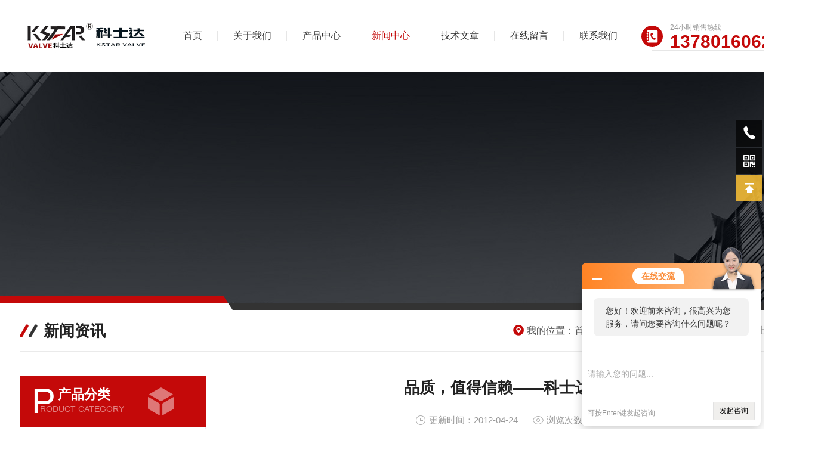

--- FILE ---
content_type: text/html; charset=gb2312
request_url: http://www.kstar-v.com/psn2325-News-20419/
body_size: 11648
content:
<!DOCTYPE html PUBLIC "-//W3C//DTD XHTML 1.0 Transitional//EN" "https://www.w3.org/TR/xhtml1/DTD/xhtml1-transitional.dtd">
<html xmlns="https://www.w3.org/1999/xhtml">

<head>
  <meta http-equiv="Content-Type" content="text/html; charset=utf-8" />
  <title>品质，值得信赖——科士达阀门-浙江科士达自控阀门有限公司</title>


  <link rel="stylesheet" type="text/css" href="/skins/30604/css/Common.css">
  <link rel="stylesheet" type="text/css" href="/skins/30604/css/nyStyle.css">

  <link rel="stylesheet" type="text/css" href="/skins/30604/css/swiper.min.css">
  <script src="/skins/30604/js/jquery-3.7.1.min.js"></script>
  <script src="/skins/30604/js/swiper.min.js"></script>

  <!--导航当前状态 JS-->
  <script language="javascript" type="text/javascript">
    var nav = '4';
  </script>
  <!--导航当前状态 JS END-->

  <link rel="shortcut icon" href="/skins/30604/favicon.ico">
<script type="application/ld+json">
{
"@context": "https://ziyuan.baidu.com/contexts/cambrian.jsonld",
"@id": "http://www.kstar-v.com/psn2325-News-20419/",
"title": "品质，值得信赖——科士达阀门",
"pubDate": "2012-04-24T09:27:17",
"upDate": "2012-04-24T09:27:17"
    }</script>
<script language="javaScript" src="/js/JSChat.js"></script><script language="javaScript">function ChatBoxClickGXH() { DoChatBoxClickGXH('http://chat.bf35.com',38647) }</script><script>!window.jQuery && document.write('<script src="https://public.mtnets.com/Plugins/jQuery/2.2.4/jquery-2.2.4.min.js">'+'</scr'+'ipt>');</script><script type="text/javascript" src="http://chat.bf35.com/chat/KFCenterBox/30604"></script><script type="text/javascript" src="http://chat.bf35.com/chat/KFRightBox/30604"></script><script>
(function(){
var bp = document.createElement('script');
var curProtocol = window.location.protocol.split(':')[0];
if (curProtocol === 'https') {
bp.src = 'https://zz.bdstatic.com/linksubmit/push.js';
}
else {
bp.src = 'http://push.zhanzhang.baidu.com/push.js';
}
var s = document.getElementsByTagName("script")[0];
s.parentNode.insertBefore(bp, s);
})();
</script>
</head>

<body>

<!--lyTop start-->
<div class="lyTop">
  <div class="lyTop_main w1300">

    <div class="lyLogo">
      <a href="/" title="浙江科士达自控阀门有限公司"><img src="/skins/30604/images/logo.jpg" alt="浙江科士达自控阀门有限公司" /></a>
    </div>

    <!--lyNav start-->
    <div class="lyNav">
      <ul>
        <li id="navId1"><a href="/">首页</a></li>
        <li id="navId2"><a href="/aboutus.html">关于我们</a></li>
        <li id="navId3"><a href="/products.html">产品中心</a></li>
        <li id="navId4"><a href="/news.html">新闻中心</a></li>
        <li id="navId5"><a href="/article.html">技术文章</a></li>
        <li id="navId6"><a href="/order.html">在线留言</a></li>
        <li id="navId7"><a href="/contact.html">联系我们</a></li>
      </ul>
    </div>
    <script language="javascript" type="text/javascript">
      try {
        document.getElementById("navId" + nav).className = "active";
      }
      catch (e) { }
    </script>
    <!--lyNav end-->

    <div class="lyTel">
      <i>
        <svg t="1727607392944" class="icon" viewBox="0 0 1024 1024" version="1.1" xmlns="https://www.w3.org/2000/svg"
          p-id="7596" width="200" height="200">
          <path
            d="M818 64H238.8c-48.3 0-87.4 39.2-87.4 87.4v28.2c10.1-4.1 21.2-6.4 32.8-6.4 48.3 0 87.4 39.2 87.4 87.4v480.8c0 48.3-39.1 87.4-87.4 87.4-11.6 0-22.7-2.3-32.8-6.4v50.1c0 48.3 39.1 87.4 87.4 87.4H818c48.3 0 87.4-39.1 87.4-87.4V151.4c0-48.2-39.2-87.4-87.4-87.4z m-52.9 652.4c-1.9 9.8-17.2 16.1-17.2 16.1s-41.6 20.4-79.3 21.8c-62.7 2.2-101.8-32.9-109-38.9-17-14.2-32.2-32.6-32.2-32.6s-48.4-55.2-81.6-116.3c-43.5-80.2-64.5-164.5-46.5-220.2 16.4-50.9 61.4-88.8 61.4-88.8s15-14 26.8-13.7c2.9 0 18.7-0.1 30.2 7.8 7.2 4.9 22.4 17.7 31.3 33 9.2 15.8 12.1 34.3 13.2 40.4 3.8 21-1.7 38.7-1.9 39.1-3.5 10.6-16.9 17.3-16.9 17.3L509.2 401s-10.3 6.6-14.4 15.8c-3.5 7.8-1.1 18.5-1.1 18.5s12.3 47.6 36.8 91.9c25.2 45.4 62.7 87.5 62.7 87.5s11.8 14 24.1 16.3c10.2 1.9 21.1-7.7 21.1-7.7l32.7-18.7s14.4-8.9 24.7-7c15.4 2.8 37.2 18 52.8 45.7 12.8 22.6 19.3 59 16.5 73.1z"
            fill="#ffffff" p-id="7597"></path>
          <path
            d="M162.3 238.8h21.9c24.1 0 43.7 19.6 43.7 43.7v43.7c0 24.1-19.6 43.7-43.7 43.7h-21.9c-24.1 0-43.7-19.6-43.7-43.7v-43.7c0-24.1 19.6-43.7 43.7-43.7zM162.3 435.5h21.9c24.1 0 43.7 19.6 43.7 43.7v43.7c0 24.2-19.6 43.8-43.7 43.8h-21.9c-24.1 0-43.7-19.6-43.7-43.8v-43.7c0-24.1 19.6-43.7 43.7-43.7zM162.3 632.2h21.9c24.1 0 43.7 19.6 43.7 43.7v43.7c0 24.2-19.6 43.7-43.7 43.7h-21.9c-24.1 0-43.7-19.6-43.7-43.7v-43.7c0-24.1 19.6-43.7 43.7-43.7z"
            fill="#ffffff" p-id="7598"></path>
        </svg>
      </i>
      <span>24小时销售热线</span>
      <p>13780160628</p>
    </div>

    <div class="clear"></div>

  </div>
</div>
<!--lyTop end-->

<script src="http://www.bf35.com/mystat.aspx?u=psn2325"></script>

<!--nyBanner 开始-->
<div class="nyBanner"><img src="/skins/30604/images/nybanner.jpg" class="nyBa" /><i class="nyBaFl"></i><i class="nyBaFr"></i></div>
<!--nyBanner 结束-->

<!--关于我们 开始-->
<div class="NyMain">
	<div class="NyMain_Top">
        <p><img src="/skins/30604/images/ico01.png" />新闻资讯</p>
        <div class="lyMbx">
            <img src="/skins/30604/images/MbxIco.png" />我的位置：<a href="/">首页</a>&nbsp;&nbsp;&gt;&nbsp;&nbsp;<a href="/news.html">新闻资讯</a>&nbsp;&nbsp;&gt;&nbsp;&nbsp;<span>品质，值得信赖——科士达阀门</span>
        </div>
        <div class="clear"></div>
    </div>
	<div class="NyLeft">
    	<div class="cp_type">
    <div class="hd"><p><i>P</i>产品分类<span>RODUCT CATEGORY </span></p></div>
    <div class="bd">
        <ul>
            
            <li>
                <p><a href="/psn2325-ParentList-153530/" >温度调节阀</a><span></span></p>
                <div>
                    
                </div>
            </li>
            
            <li>
                <p><a href="/psn2325-ParentList-153537/" >电动调节阀</a><span></span></p>
                <div>
                     
                    <a href="/psn2325-SonList-380183/">电动套筒调节阀</a> 
                     
                    <a href="/psn2325-SonList-161432/">电动双座调节阀</a> 
                     
                    <a href="/psn2325-SonList-318149/">zazp调节阀</a> 
                     
                    <a href="/psn2325-SonList-318147/">zdlp调节阀</a> 
                     
                    <a href="/psn2325-SonList-161427/">电动三通调节阀</a> 
                     
                    <a href="/psn2325-SonList-161429/">电动单座调节阀</a> 
                     
                    <a href="/psn2325-SonList-161430/">智能型电动调节阀</a> 
                     
                    <a href="/psn2325-SonList-161431/">V型调节阀</a> 
                    
                </div>
            </li>
            
            <li>
                <p><a href="/psn2325-ParentList-153539/" >气动调节阀</a><span></span></p>
                <div>
                     
                    <a href="/psn2325-SonList-318148/">zjhp调节阀</a> 
                     
                    <a href="/psn2325-SonList-161433/">气动薄膜单/双座调节阀</a> 
                     
                    <a href="/psn2325-SonList-161435/">气动薄膜套筒调节阀</a> 
                     
                    <a href="/psn2325-SonList-161436/">气动薄膜单座调节阀</a> 
                     
                    <a href="/psn2325-SonList-161438/">精小型气动调节阀</a> 
                    
                </div>
            </li>
            
            <li>
                <p><a href="/psn2325-ParentList-153538/" >自力式调节阀</a><span></span></p>
                <div>
                     
                    <a href="/psn2325-SonList-161444/">自力式压力调节阀</a> 
                     
                    <a href="/psn2325-SonList-161446/">自力式温度调节阀</a> 
                     
                    <a href="/psn2325-SonList-295744/">ZZYP调节阀</a> 
                     
                    <a href="/psn2325-SonList-318150/">ZZWEP调节阀</a> 
                     
                    <a href="/psn2325-SonList-161445/">自力式差(微)压调节阀</a> 
                    
                </div>
            </li>
            
            <li>
                <p><a href="/psn2325-ParentList-179398/" >呼吸阀</a><span></span></p>
                <div>
                     
                    <a href="/psn2325-SonList-179400/">BF-I全天候防爆呼吸阀</a> 
                     
                    <a href="/psn2325-SonList-179399/">HX系列呼吸阀</a> 
                    
                </div>
            </li>
            
            <li>
                <p><a href="/psn2325-ParentList-161424/" >切断阀</a><span></span></p>
                <div>
                     
                    <a href="/psn2325-SonList-161449/">气动活塞切断阀</a> 
                     
                    <a href="/psn2325-SonList-161450/">气动薄膜切断阀</a> 
                     
                    <a href="/psn2325-SonList-161452/">气动快速切断阀</a> 
                     
                    <a href="/psn2325-SonList-161621/">电动切断阀</a> 
                     
                    <a href="/psn2325-SonList-161620/">液动切断阀</a> 
                    
                </div>
            </li>
            
            <li>
                <p><a href="/psn2325-ParentList-161622/" >减压阀</a><span></span></p>
                <div>
                     
                    <a href="/psn2325-SonList-161628/">气体减压阀</a> 
                     
                    <a href="/psn2325-SonList-161627/">先导式减压阀</a> 
                     
                    <a href="/psn2325-SonList-161625/">比例式减压阀</a> 
                     
                    <a href="/psn2325-SonList-161624/">自力式减压阀</a> 
                     
                    <a href="/psn2325-SonList-161623/">直接作用式减压阀</a> 
                    
                </div>
            </li>
            
            <li>
                <p><a href="/psn2325-ParentList-380184/" >CV3000调节阀</a><span></span></p>
                <div>
                     
                    <a href="/psn2325-SonList-161587/">双座调节阀</a> 
                     
                    <a href="/psn2325-SonList-161586/">单座调节阀</a> 
                    
                </div>
            </li>
            
        </ul>
    </div>
</div>
<script type="text/javascript" src="/skins/30604/js/pt_js.js"></script>
        
    </div>
    <div class="NyRight">
        <div class="NyNews_Detail">
            <h1 class="NyNewsDetail_Title">品质，值得信赖——科士达阀门</h1>
            <div class="NyNewsDetail_Tips"><img src="/skins/30604/images/time2.png" />更新时间：2012-04-24&nbsp;&nbsp;&nbsp;&nbsp;&nbsp;&nbsp;<img src="/skins/30604/images/eye1.png" />浏览次数：2926</div>
            <div class="NyNewsDetail_Con"> <p><span style="color: #1a1a1a; font-size: 9pt"><font face="宋体">在浙江省东南部，瓯江下游北岸的温州市境内，有这样一个地方。它山清水秀，环境优美，土地肥沃，物产丰富，水田面积<span lang="EN-US">5366</span>亩，山塘水库<span lang="EN-US">52</span>个，其中小二型水库<span lang="EN-US">3</span>座，盛产水稻、蕃薯、马铃薯、田鱼等，素有永嘉西部粮仓之称。除此之外，它还是<span lang="EN-US">&ldquo;</span>中国泵阀之乡<span lang="EN-US">&rdquo;</span>、<span lang="EN-US">&ldquo;</span>中国乌牛早茶之乡<span lang="EN-US">&rdquo;</span>、<span lang="EN-US">&ldquo;</span>东方钮扣之都<span lang="EN-US">&rdquo;</span>，它便是<span lang="EN-US">&mdash;&mdash;</span>永嘉县。<span lang="EN-US"><o:p></o:p></span></font></span></p><p><span style="color: #1a1a1a; font-size: 9pt"><font face="宋体">　　<span lang="EN-US">&ldquo;</span>中国泵阀之乡<span lang="EN-US">&rdquo;</span>的牌子是中国通用机械工业协会在<span lang="EN-US">2000</span>年<span lang="EN-US">4</span>月授予永嘉的，至此，永嘉泵阀产业在产业化、规模化、专业化的轨道上得以进一步快速发展。<span lang="EN-US">2003</span>年，永嘉县的泵阀工业总产值达到了的<span lang="EN-US">60</span>多亿元，产品在全国市场占据了较大的份额；并拥有*产品<span lang="EN-US">5</span>个，国家<span lang="EN-US">162</span>项，*重点新产品<span lang="EN-US">17</span>项；还有获得美国石油学会认证的企业<span lang="EN-US">18</span>家，<span lang="EN-US">ISO14000</span>认证企业<span lang="EN-US">6</span>家，<span lang="EN-US">GE</span>认证<span lang="EN-US">13</span>家；现有阀门类产品<span lang="EN-US">300</span>多种<span lang="EN-US">3000</span>多个规格，泵类产品<span lang="EN-US">200</span>多种<span lang="EN-US">2000</span>多个规格；产品向大型化、高参数、成套化方向发展，已应用于秦山核电站、大庆油田、首钢、宝钢、燕山石化、首都机场、黄河小浪底、上海东方明珠、上海磁悬浮列车、中国一汽等国家大型企业和重点建设工程，部分产品还远销欧美、中东和东南亚等国家和地区，形成一定的产销规模和影响力。<span lang="EN-US"><o:p></o:p></span></font></span></p><p><span style="color: #1a1a1a; font-size: 9pt"><font face="宋体">　　近年来，在政府部门的大力支持与推动下，一轮轮新的企业技改高潮不断在瓯江北岸掀起。良精、凯泉、宣达、超达、成达等一批技改项目都在实施之中。于此同时，一批新的从事阀门生产经营的企业也开始拔地而起，一时群雄竞起，助力永嘉阀门业的发展，科士达阀门制造有限公司便是这其中的一员。<span lang="EN-US"><o:p></o:p></span></font></span></p><p><span style="color: #1a1a1a; font-size: 9pt"><font face="宋体">　　永嘉县科士达阀门制造有限公司座落于永嘉瓯北镇，专于工业过程中的控制阀及相关自控设备的研制与生产，是一个集科研开发与制造经营为一体的科技型企业。现主要产品电动双座调节阀、气动薄膜单座调节阀、自力式压力调节阀、温度调节阀、<span lang="EN-US">ZZYP</span>调节阀等。<span lang="EN-US"><o:p></o:p></span></font></span></p><p><span style="color: #1a1a1a; font-size: 9pt"><font face="宋体">　　关于调节<span lang="EN-US"><o:p></o:p></span></font></span></p><p><span style="color: #1a1a1a; font-size: 9pt"><font face="宋体">　　阀的作用，可能外行人不是很清楚，但它对在现代化工厂的自动控制中所起到的重要作用却是不容小觑的。因为工厂的生产取决于流动着的液体和气体的正确分配和控制，这些控制无论是能量的交换、压力的降低或者是简单的容器加料，都需要某些zui终控制元件去完成，而调节阀是zui终控制元件的zui广泛使用的型式，它的重要作用便在此得以体现。<span lang="EN-US"><o:p></o:p></span></font></span></p><p><span style="color: #1a1a1a; font-size: 9pt"><font face="宋体">　　根据相关部门统计，我国每年阀门市场成交额高达<span lang="EN-US">500</span>亿元左右，其中<span lang="EN-US">100</span>多亿元的市场被国外阀门企业占领。阀门是石油、化工、电站、长输管线、造船、核工业、各种低温工程、宇航以及海洋采油等国民经济各部门*的流体控制设备。经过多年的发展，我国的阀门企业数量居**，各种大小阀门企业约<span lang="EN-US">6000</span>余家，其中年产值超过<span lang="EN-US">5</span>的有<span lang="EN-US">900</span>家。<span lang="EN-US"><o:p></o:p></span></font></span></p><p><span style="color: #1a1a1a; font-size: 9pt"><font face="宋体">　　另外，我国正面临着工业化时代的到来，石化行业、电力行业、冶金行业、化工行业和城市建设等使用阀门大户将增强对阀门产品的需求。而且中国正逐渐成为世界上zui大的加工厂，阀门产品的加工制作将面临更大的发展空间，因此，只要企业能够抓住机遇，加强研发能力，不断提高产品科技含量和产品质量，就能在激烈的市场竞争中占据主动地位。<span lang="EN-US"><o:p></o:p></span></font></span></p><p><span style="color: #1a1a1a; font-size: 9pt"><font face="宋体">　　对于这些外在的大环境，科士达阀门公司已深有了解，因此，在设备、工艺手段上科士达时刻铭记质量是企业生存的根本，开拓创新是企业立于不败之地的必要条件。<span lang="EN-US"><o:p></o:p></span></font></span></p><p><span style="color: #1a1a1a; font-size: 9pt"><font face="宋体">　　现在的科士达阀门公司已拥有精良的设备，先进的检测手段，的生产工艺以及科学完善的管理体制，专业生产调节阀、水力控制阀等系列。产品被广泛应用于造纸、化纤、石化、石油、电力、冶金、化工、环保、轻工、制药、楼宇自动化等控制系统。<span lang="EN-US"><o:p></o:p></span></font></span></p><p><span style="color: #1a1a1a; font-size: 9pt"><font face="宋体">　　科士达阀门公司主要以生产经营调节阀为主，因此调节阀系列众多，有电动调节阀、气动调节阀、自力式调节阀以及<span lang="EN-US">CV3000</span>系列调节阀，每一个系列的调节阀也均有其不同的种类和型号。<span lang="EN-US"><o:p></o:p></span></font></span></p><p><span style="color: #1a1a1a; font-size: 9pt"><font face="宋体">　　电动调节阀有电动三角调节阀、电动高压角型调节阀、电动单座调节阀等等。其中电动三角调节阀由<span lang="EN-US">PS</span>系列和<span lang="EN-US">3610</span>系列直行程电动执行机构和低流阻直通单座阀组成。电动执行机构为电子式一体化结构，内有伺服放大器，输入控制信号（<span lang="EN-US">4-20mADC</span>或<span lang="EN-US">1-5VDC</span>）及电源即可控制阀门开度，达到对压力、流量、液位、温度等工参数的调节。具有动作灵敏、连线简单、流量大、体积。<span lang="EN-US"><o:p></o:p></span></font></span></p><p><span style="color: #1a1a1a; font-size: 9pt"><font face="宋体">　　气动调节阀有气动薄膜单座调节阀、精小型气动调节阀、气动波纹管调节阀、小流量气动调节阀、高压气动调节阀等种类。其中气动薄膜单座调节阀是自动控制系统中zui常用的执行器，它由气动薄膜执行机构和低流阻调节阀组成。单座适用于对泄露量求严格、阀前后压差低及有一定粘度和含纤维介质的场合；双座阀具有不平衡力小、允许压差大、流通能力大等特点，适用于泄露量要求不严格的场合；套筒阀具有稳定性好，不易产生震动，噪音低，对温度敏感小，适用于压差较大及泄露量要求不严的场合。<span lang="EN-US"><o:p></o:p></span></font></span></p><p><span style="color: #1a1a1a; font-size: 9pt"><font face="宋体">　　科士达阀门公司除生产调节阀外，还生产有切断阀、减压阀，多类产品让科士达阀门可以更加满足各个行业的生产需要，更有利于生产。同时，也省去了客户东北西走寻找合适阀门的时间和精力。贴心的生产服务，让科士达阀门更受客户青睐。<span lang="EN-US"><o:p></o:p></span></font></span></p><p><span style="color: #1a1a1a; font-size: 9pt"><font face="宋体">　　成立至今的永嘉科士达阀门制造有限公司，始终秉承<span lang="EN-US">&ldquo;</span>质量为根，诚信为本<span lang="EN-US">&rdquo;</span>的经营理念，以用户为中心，为用户提供全程、服务宗旨，使客户在拥有一个好产品的同时更拥有了一个放心的售后服务。<span lang="EN-US"><o:p></o:p></span></font></span></p><p><span style="color: #1a1a1a; font-size: 9pt"><font face="宋体">　　科士达人始终相信：专业可造就质量，诚信可证明一切！<span lang="EN-US"><o:p></o:p></span></font></span></p> </div>
            <div class="NyPrevNext">
                <ul>
                    <li>上一篇：<a href="/psn2325-News-26840/">温度调节阀让工业操作更化</a></li>
                    <li><a href="/news.html" class="fhlb"><img src="/skins/30604/images/fhlb.png" /></a></li>
                    <li>下一篇：<a href="/psn2325-News-19024/">科士达阀门参加第八届温州泵阀管道展览会</a></li>
                </ul>
            </div>
        </div>
    </div>
    <div class="clear"></div>
</div>
<!--内页主体内容 结束--> 

<!--lyFoot start-->
<div class="lyFoot nyFoot">
  <div class="lyFoot_main w1300">
    <div class="lyFoot_nav">
      <ul>
        <li><a href="/">首页</a></li>
        <li><a href="/aboutus.html">关于我们</a></li>
        <li><a href="/products.html">产品中心</a></li>
        <li><a href="/news.html">新闻中心</a></li>
        <li><a href="/article.html">技术文章</a></li>
        <li><a href="/order.html">在线留言</a></li>
        <li><a href="/contact.html">联系我们</a></li>
      </ul>

      <div class="toTop">
        <a href="javascript:;">
          <i>
            <svg t="1727678032827" class="icon" viewBox="0 0 1024 1024" version="1.1" xmlns="https://www.w3.org/2000/svg"
              p-id="8780" width="200" height="200">
              <path
                d="M39.3846 0h945.2307692307693v157.53846153846155h-945.2307692307693V0zM984.6154 708.9231h-236.30769230769232v315.0769230769231h-472.61538461538464V708.9230769230769h-236.30769230769232l472.6154-472.6154L984.6154 708.9231z"
                p-id="8781" fill="#ffffff"></path>
            </svg>
          </i>
        </a>
      </div>

      <div class="lyFoot_ewm">
        <i>
          <svg t="1727677998554" class="icon" viewBox="0 0 1024 1024" version="1.1" xmlns="https://www.w3.org/2000/svg"
            p-id="6923" width="200" height="200">
            <path
              d="M693.12 347.264c11.776 0 23.36 0.896 35.008 2.176-31.36-146.048-187.456-254.528-365.696-254.528C163.2 94.912 0 230.656 0 403.136c0 99.52 54.272 181.248 145.024 244.736L108.8 756.864l126.72-63.488c45.312 8.896 81.664 18.112 126.912 18.112 11.392 0 22.656-0.512 33.792-1.344-7.04-24.256-11.2-49.6-11.2-76.032C385.088 475.776 521.024 347.264 693.12 347.264zM498.304 249.024c27.392 0 45.376 17.984 45.376 45.248 0 27.136-17.984 45.312-45.376 45.312-27.072 0-54.336-18.176-54.336-45.312C443.968 266.944 471.168 249.024 498.304 249.024zM244.672 339.584c-27.2 0-54.592-18.176-54.592-45.312 0-27.264 27.392-45.248 54.592-45.248S289.92 266.944 289.92 294.272C289.92 321.408 271.872 339.584 244.672 339.584zM1024 629.76c0-144.896-145.024-262.976-307.904-262.976-172.48 0-308.224 118.144-308.224 262.976 0 145.28 135.808 262.976 308.224 262.976 36.096 0 72.512-9.024 108.736-18.112l99.392 54.528-27.264-90.624C969.728 783.872 1024 711.488 1024 629.76zM616.128 584.384c-17.984 0-36.224-17.92-36.224-36.224 0-18.048 18.24-36.224 36.224-36.224 27.52 0 45.376 18.176 45.376 36.224C661.504 566.464 643.648 584.384 616.128 584.384zM815.488 584.384c-17.856 0-36.032-17.92-36.032-36.224 0-18.048 18.112-36.224 36.032-36.224 27.264 0 45.376 18.176 45.376 36.224C860.864 566.464 842.752 584.384 815.488 584.384z"
              fill="#ffffff" p-id="6924"></path>
          </svg>
        </i>
        <p><img src="/skins/30604/images/ewm01.jpg" /></p>
      </div>
      <div class="clear"></div>
    </div>

    <div class="lyFoot_lxfs">
      <ul>
        <li>
          <div class="lyFootLxfs_con">
            <div class="lxfsIcon">
              <i>
                <svg t="1727681664658" class="icon" viewBox="0 0 1024 1024" version="1.1"
                  xmlns="https://www.w3.org/2000/svg" p-id="18492" width="200" height="200">
                  <path
                    d="M637.6 680.96c-6.4 1.232-11.456 4.784-21.152 15.088l-7.712 8.192c-18.16 19.248-33.44 30.112-56.528 36.048-26.352 6.816-54 0.4-76.464-17.072-15.424-12.08-72.704-69.36-99.936-101.856l-18.976-22.4-0.688-0.88c-37.952-44.704-50.656-60.752-55.84-73.04-14.672-34.4-15.024-67.376 0-95.104 8.4-15.68 21.296-26.48 40.48-37.536 2.32-1.376 18.976-10.448 22.256-12.496 2.24-1.36 3.008-2.048 2.24-0.816 12.72-21.984 5.472-88.816-19.776-149.568-28.96-69.92-86.368-122.4-107.664-117.088-36.928 9.36-90.32 40.624-115.648 69.84-58.56 67.584 3.616 338.4 157.92 522.448 137.76 164.176 363.568 269.248 496.96 238.72 30.656-7.04 84.384-80.416 88.624-125.536 1.568-17.072-48-63.36-108.272-96.128-49.84-27.04-100.16-44.368-119.888-40.816h0.08z m144.256-4.16c78.64 42.72 139.2 99.2 134.768 145.952-6.144 65.536-74.016 158.24-128.144 170.592C633.856 1028.8 389.808 915.2 240.912 737.552 72.368 536.72 4.24 240.032 83.488 148.816c32.432-37.536 95.104-74.208 141.92-86.016 53.328-13.312 129.92 56.672 167.392 147.2 30.72 74.064 39.6 155.36 16.864 194.752a53.52 53.52 0 0 1-19.184 18.432c-4.976 3.2-23.2 13.04-24.16 13.648-11.6 6.704-18.08 12.096-20.896 17.408-7.088 13.12-6.96 29.84 2.048 50.88 2.048 4.832 17.28 24 47.728 60l0.672 0.8 19.12 22.608c25.12 29.968 79.872 84.8 92.304 94.48a36.656 36.656 0 0 0 32.08 7.776c11.952-3.072 20-8.8 32.08-21.632l7.712-8.192c16.528-17.472 29.36-26.624 49.152-30.24 35.44-6.56 93.392 13.52 153.536 46.144V676.8z"
                    fill="#ffffff" p-id="18493"></path>
                  <path
                    d="M941.056 493.712a25.6 25.6 0 1 1-51.056-3.008c10.848-183.776-130.128-342.16-314.304-353.008a25.6 25.6 0 0 1 3.008-51.136C791.072 99.12 953.6 281.76 941.056 493.712zM641.44 476a25.6 25.6 0 1 1-51.136-2.992 34 34 0 0 0-32.224-35.632 25.6 25.6 0 1 1 2.928-51.072c47.104 2.72 83.152 42.88 80.432 89.696z m149.76 9.568a25.632 25.632 0 0 1-51.2-2.528c5.056-101.312-72.896-189.104-173.392-195.52a25.6 25.6 0 1 1 3.28-51.056c128.48 8.192 227.68 119.872 221.328 249.104z"
                    fill="#ffffff" p-id="18494"></path>
                </svg>
              </i>
            </div>
            <div class="lxfsText">
              <span>电话：TEL</span>
              <p>13780160628</p>
            </div>
          </div>
        </li>
        <li>
          <div class="lyFootLxfs_con">
            <div class="lxfsIcon">
              <i>
                <svg t="1727682120056" class="icon" viewBox="0 0 1339 1024" version="1.1"
                  xmlns="https://www.w3.org/2000/svg" p-id="35819" width="200" height="200">
                  <path
                    d="M1147.431385 106.653538h-976.738462a61.755077 61.755077 0 0 0-15.438769 1.969231l473.088 473.009231a31.192615 31.192615 0 0 0 44.110769 0l474.978462-474.978462z m67.426461 20.716308l-381.006769 381.006769 384.236308 384.315077c7.955692-10.476308 12.681846-23.630769 12.681846-37.730461V169.038769a62.227692 62.227692 0 0 0-15.911385-41.668923z m-60.258461 789.976616l-364.859077-364.859077-73.255385 73.255384a93.499077 93.499077 0 0 1-132.332308 0l-73.255384-73.255384L149.819077 913.723077c6.616615 2.363077 13.627077 3.623385 20.952615 3.623385h983.906462z m-1045.267693-51.357539l357.612308-357.612308-356.352-356.194461a62.385231 62.385231 0 0 0-2.284308 16.856615v685.922462c0 3.780923 0.315077 7.483077 0.945231 11.027692zM170.614154 44.347077h997.691077a124.691692 124.691692 0 0 1 124.770461 124.691692v685.922462a124.691692 124.691692 0 0 1-124.770461 124.770461H170.692923a124.691692 124.691692 0 0 1-124.770461-124.770461V169.038769A124.691692 124.691692 0 0 1 170.692923 44.347077z"
                    fill="#ffffff" p-id="35820"></path>
                </svg>
              </i>
            </div>
            <div class="lxfsText">
              <span>邮箱：EMAIL</span>
              <p>2408122721@qq.com</p>
            </div>
          </div>
        </li>
        <li>
          <div class="lyFootLxfs_con">
            <div class="lxfsIcon">
              <i>
                <svg t="1727682026675" class="icon" viewBox="0 0 1024 1024" version="1.1"
                  xmlns="https://www.w3.org/2000/svg" p-id="28891" width="200" height="200">
                  <path
                    d="M145.53649355 315.21961506l62.48868332 0L208.02517687 122.01109898c0-16.44327797 6.57097059-31.24222813 18.08549223-42.75674977l0 0c10.69447127-10.69447127 25.49342144-17.26332834 41.93669941-17.26332834l494.9743697 0c15.61054641 0 31.24434167 6.57097059 41.92401821 17.26332834l0 0c10.68179008 11.51452164 17.28023659 26.31558534 17.28023658 42.75674977l0 193.20851608 63.3087337 0c22.1751764 0 42.73772798 9.05014347 58.34616086 23.85120717 0 0.8221639 0.82427743 0.8221639 0.82427743 1.64221427 14.81585842 14.79895017 23.02904328 35.3509341 23.02904328 57.55781347l0 260.6238422c0 22.20899291-9.03534875 43.59582193-23.85120717 58.37786384-15.61054641 14.81797195-36.17098446 23.85332071-58.34616087 23.8533207l-63.30873369 0 0 158.67974589c0 15.63379526-6.59844651 31.2401146-17.28023659 41.94938059l0 0c-11.49972691 10.67967655-26.31347181 17.25064714-42.74406858 17.25064715L268.04525497 959.00565034c-16.44327797 0-31.24222813-6.57097059-41.9366994-17.25064715l-0.82005036 0c-10.69447127-10.70715247-17.26332834-26.31347181-17.26332834-41.94938059l0-158.67974589L145.53649355 741.12587671c-23.02904328 0-43.57891367-9.03534875-58.37997737-23.8533207-0.82005037-0.81793683-0.82005037-0.81793683-1.64221427-1.6379872-13.9788998-14.78838251-23.01424855-35.35516115-23.01424855-56.73987664L62.50005336 398.27084997c0-23.02904328 9.03534875-43.57891367 24.65646282-59.20002774C101.95757988 324.26975854 122.50745027 315.21961506 145.53649355 315.21961506L145.53649355 315.21961506zM251.60409054 590.65931568l0 129.08184555c0 0.8221639 0 1.64010073 0 2.46226463l0 177.60219674c0 4.10659243 1.64221427 8.21529839 4.92875633 10.70715246l0 0.82005037c2.46437816 2.46226463 6.58576531 4.10659243 11.51452164 4.10659242l494.15643286 0c4.92875633 0 9.03534875-1.64432779 11.49972692-4.10659242l0-0.82005037c3.28654206-2.49396761 4.92875633-6.60056004 4.92875632-10.70715246L778.63228461 592.30152995c0-4.10659243-1.64221427-8.21529839-4.92875632-11.49972692l0 0c-2.46437816-2.46437816-6.57097059-4.10447889-11.49972692-4.1044789L268.04525497 576.69732413c-4.92875633 0-9.05014347 1.64010073-11.51452164 4.1044789l0 0C254.06635517 583.26618119 252.42414091 586.55060972 251.60409054 590.65931568L251.60409054 590.65931568zM208.02517687 697.56175777l0-105.26022782c0-0.8221639 0-2.46437816 0-4.10659243l0-2.46437816c0-16.45595915 6.57097059-31.24222813 18.08549223-41.92401821l0 0c10.69447127-10.7029254 25.49342144-17.27812305 41.93669941-17.27812306l494.9743697 0c16.42848324 0 31.24434167 6.57308412 41.92401821 17.27812306l0 0c10.68179008 10.68179008 17.28023659 25.46805905 17.28023658 41.92401821l0 111.83119841 63.3087337 0c10.67967655 0 20.53296213-4.14040894 27.10393273-11.52931636 7.42272393-6.57097059 11.52931636-16.42848324 11.52931636-27.13774924L924.16797579 398.27084997c0-10.69447127-4.10659243-20.56466511-10.70503893-27.13774924l-0.82427743-0.82005037c-6.57097059-7.40792921-16.42425617-11.51452164-27.10393273-11.51452164L145.53649355 358.79852872c-10.69235774 0-20.54987039 4.10659243-27.95568607 11.51452164-7.39524802 6.57097059-11.51452164 16.44327797-11.51452164 27.95779961l0 260.6238422c0 9.8871021 4.12138715 19.74461475 10.69235774 26.31558534l0.8221639 0.8221639c7.40581568 7.38890743 17.26332834 11.52931636 27.95568607 11.52931636L208.02517687 697.56175777zM763.02173821 105.56782101L268.04525497 105.56782101c-4.92875633 0-8.22797958 1.64221427-11.51452164 4.92875633l0 0 0 0c-3.28654206 2.46437816-4.92875633 6.57097059-4.92875632 11.51452164l0 193.20851608 527.02819408 0L778.63017109 122.01109898c0-4.94355105-1.64221427-9.05014347-4.92875633-11.51452164l0.8221639 0-0.8221639 0C771.23703659 107.21214881 767.13044416 105.56782101 763.02173821 105.56782101L763.02173821 105.56782101z"
                    fill="#ffffff" p-id="28892"></path>
                </svg>
              </i>
            </div>
            <div class="lxfsText">
              <span>传真：FAX</span>
              <p>86-0577-67378587</p>
            </div>
          </div>
        </li>
        <div class="clear"></div>
      </ul>
    </div>

    <div class="lyFoot_copy">
      <p class="fl">
        版权所有&copy; 2026 浙江科士达自控阀门有限公司 All Rights Reserved&nbsp;&nbsp;&nbsp;&nbsp;
        备案号：<a href="https://beian.miit.gov.cn" target="_blank" rel="nofollow"></a>
      </p>
      <p class="fr">
        技术支持：<a href="http://www.bf35.com" target="_blank" rel="nofollow">泵阀商务网</a>&nbsp;&nbsp;&nbsp;&nbsp;
        <a href="http://www.bf35.com/login" target="_blank" rel="nofollow">管理登录</a>&nbsp;&nbsp;&nbsp;&nbsp;
        <a href="/sitemap.xml" target="_blank">sitemap.xml</a>
      </p>
      <div class="clear"></div>
    </div>

  </div>
</div>
<!--lyFoot end-->

<script src="/skins/30604/js/common.js"></script>


<!--右侧客服 开始-->
<div class="kfView6">
  <!--<a href="tencent://message/?uin=2408122721&Site=&Menu=yes" target="_blank" class="qqa"></a>
    <a onclick="ChatBoxClickGXH()" href="#" target="_self" class="qqa"></a>-->
  <div class="tela"><a href="tel:0577-67375859"></a>
    <div class="wz">
      <p>TEL：0577-67375859<em></em></p>
    </div>
  </div>
  <div class="wxa"><span></span>
    <div class="code">
      <p><img src="/skins/30604/images/ewm01.jpg" /><em></em></p><span>扫码添加微信</span>
    </div>
  </div>
  <a href="/products.html" class="pfpro"></a>
  <a href="/contact.html" class="pflxwm"></a>
  <a class="totop"></a>
</div>
<!--网站右侧漂浮 end-->
<script src="/skins/30604/js/kf.js"></script>

 <script type='text/javascript' src='/js/VideoIfrmeReload.js?v=001'></script>
  
</html>
</body>

--- FILE ---
content_type: text/css
request_url: http://www.kstar-v.com/skins/30604/css/nyStyle.css
body_size: 8231
content:
/*nyBanner 寮€濮�*/
.nyBanner {
  width: 100%;
  height: 400px;
  overflow: hidden;
  margin: 0 auto;
  padding: 0 0 12px;
  position: relative;
}

.nyBanner img.nyBa {
  display: block;
  width: 1920px;
  height: 388px;
  overflow: hidden;
  margin: 0 0 0 -960px;
  padding: 0;
  position: absolute;
  left: 50%;
  top: 0;
}

.nyBanner i.nyBaFl,
.nyBanner i.nyBaFr {
  width: 1920px;
  height: 12px;
  overflow: hidden;
  margin: 0;
  position: absolute;
}

.nyBanner i.nyBaFl {
  background: url(../images/line1.png) right center no-repeat;
  right: 72%;
  bottom: 12px;
}

.nyBanner i.nyBaFr {
  background: url(../images/line2.png) left center no-repeat;
  left: 28%;
  bottom: 0;
}

/*nyBanner 缁撴潫*/

/*鍏充簬鎴戜滑 寮€濮�*/
.NyMain {
  width: 1300px;
  height: auto;
  min-height: 320px;
  margin: 0 auto 60px;
  padding: 0;
}

.NyMain_Top {
  width: 100%;
  overflow: hidden;
  margin: 0 auto 40px;
  padding: 15px 0 14px;
  border-bottom: 1px solid #eaeaea;
}

.NyMain_Top p {
  width: auto;
  height: 40px;
  overflow: hidden;
  line-height: 40px;
  color: #222;
  font-size: 26px;
  font-weight: bold;
  margin: 0;
  padding: 0;
  float: left;
}

.NyMain_Top p img {
  display: block;
  width: 30px;
  height: 22px;
  margin: 9px 10px 9px 0;
  padding: 0;
  float: left;
}

.NyMain_Top .lyMbx {
  width: 80%;
  height: 40px;
  overflow: hidden;
  line-height: 40px;
  color: #555;
  font-size: 16px;
  text-align: right;
  white-space: nowrap;
  text-overflow: ellipsis;
  margin: 0;
  padding: 0;
  float: right;
}

.lyMbx img {
  display: inline-block;
  width: 20px;
  height: 20px;
  vertical-align: middle;
  margin: -4px 4px 0 0;
  padding: 0;
}

.lyMbx a {
  color: #555;
}

.lyMbx a:hover {
  color: #c40909;
}

.lyMbx span {
  color: #999;
}

.NyMain .NyLeft {
  width: 24%;
  height: auto;
  margin: 0 auto;
  padding: 0;
  float: left;
}

.cp_type {
  width: 100%;
  overflow: hidden;
  margin: 0 auto 20px;
  padding: 0;
  background-color: #fff;
}

.cp_type .hd {
  width: 100%;
  height: auto;
  margin: 0 auto;
  padding: 20px;
  background: #c40909 url(../images/ProFlIco.png) 80% center no-repeat;
  -webkit-box-sizing: border-box;
  -moz-box-sizing: border-box;
  box-sizing: border-box;
}

.cp_type .hd p {
  width: 100%;
  height: 46px;
  line-height: 23px;
  color: #fff;
  font-size: 22px;
  font-weight: bold;
  margin: 0 auto;
  padding: 0 0 0 44px;
  position: relative;
  -webkit-box-sizing: border-box;
  -moz-box-sizing: border-box;
  box-sizing: border-box;
}

.cp_type .hd p i {
  display: block;
  height: 46px;
  line-height: 46px;
  color: #fff;
  font-size: 60px;
  font-weight: normal;
  font-style: normal;
  margin: 0;
  padding: 0;
  position: absolute;
  left: 0;
  top: 0;
}

.cp_type .hd p span {
  display: block;
  font-size: 14px;
  font-weight: normal;
  text-transform: uppercase;
  opacity: 0.5;
  margin: 2px 0 0 -30px;
  padding: 0;
}

.cp_type .bd {
  padding: 10px 10px 5px;
  border: 1px solid #eaeaea;
  border-top: 0;
}

.cp_type .bd ul {
  min-height: 124px;
}

.cp_type .bd ul li {
  margin: 0 auto 5px;
}

.cp_type .bd ul li:last-child {
  border: 0;
}

.cp_type .bd ul li.on {}

.cp_type .bd ul li p {
  height: 50px;
  line-height: 50px;
  background-color: #eaeaea;
}

.cp_type .bd ul li:hover p,
.cp_type .bd ul li.on p {
  background-color: #222;
}

.cp_type .bd ul li p a {
  display: block;
  width: 80%;
  padding: 0 0 0 15px;
  overflow: hidden;
  line-height: 50px;
  color: #666;
  font-size: 16px;
  white-space: nowrap;
  text-overflow: ellipsis;
  float: left;
  -webkit-box-sizing: border-box;
  -moz-box-sizing: border-box;
  box-sizing: border-box;
}

.cp_type .bd ul li p span {
  display: block;
  width: 20%;
  height: 100%;
  background: url(../images/mulu01.png) center center no-repeat;
  cursor: pointer;
  float: left;
}

.cp_type .bd ul li div {
  display: none;
  margin: 0 auto 15px;
}

.cp_type .bd ul li div a {
  display: block;
  height: 50px;
  overflow: hidden;
  line-height: 50px;
  color: #999;
  font-size: 15px;
  padding: 0 15px 0 30px;
  text-overflow: ellipsis;
  white-space: nowrap;
  background: url(../images/dot01.png) 15px 19px no-repeat;
  border-top: 1px solid #eaeaea;
}

.cp_type .bd ul li div a:first-child {
  border-top: 0;
}

.cp_type .bd ul li p:hover a,
.cp_type .bd ul li.on p a {
  color: #fff;
}

.cp_type .bd ul li p:hover span {
  background: url(../images/mulu02.png) center center no-repeat;
}

.cp_type .bd ul li.on p span {
  background: url(../images/mulu03.png) center center no-repeat;
}

.cp_type .bd ul li div a:hover {
  color: #c40909;
  background: url(../images/dot02.png) 15px 19px no-repeat;
}

.cp_type .bd ul a.ckqb {
  display: block;
  height: 34px;
  line-height: 34px;
  font-size: 16px;
  color: #222;
  background: #f1f1f1;
  width: 92%;
  margin: 10px auto;
  text-align: center;
  overflow: hidden;
  text-overflow: ellipsis;
  white-space: nowrap;
  cursor: pointer;
}

.cp_type .bd ul a.ckqb:hover {
  background: #c40909;
  color: #fff;
}

.cp_type .bd ul li a.proAll {
  display: block;
  width: 100%;
  height: 60px;
  overflow: hidden;
  line-height: 60px;
  color: #c40909;
  font-size: 16px;
  text-align: center;
  background-color: #eaeaea;
  margin: 0 auto;
  padding: 0;
}

.cp_type .bd ul li a.proAll i {
  display: inline-block;
  width: 22px;
  height: 22px;
  vertical-align: middle;
  margin: -2px 0 0 10px;
  padding: 0;
  background: url(../images/jt10.png) center center no-repeat;
  background-size: 100% 100%;
}

.cp_type .bd ul li a.proAll:hover {
  color: #fff;
  background-color: #c40909;
}

.cp_type .bd ul li a.proAll:hover i {
  background: url(../images/jt2.png) center center no-repeat;
  background-size: 100% 100%;
}

.nyPro_all {
  width: 100%;
  height: auto;
  overflow: hidden;
  margin: 0 auto;
  padding: 5px 0 15px;
}

.nyPro_all a {
  display: block;
  width: 140px;
  height: 40px;
  overflow: hidden;
  line-height: 38px;
  color: #c40909;
  font-size: 16px;
  text-align: center;
  margin: 0 auto;
  padding: 0;
  border: 1px solid #c40909;
  background-color: #fff;
  transition: all 0.5s;
  -webkit-transition: all 0.5s;
  -moz-transition: all 0.5s;
  -o-transition: all 0.5s;
}

.nyPro_all a i {
  display: inline-block;
  width: 18px;
  height: 18px;
  vertical-align: middle;
  margin: -2px 0 0 10px;
  background: url(../images/jt1.png) center center no-repeat;
  background-size: 18px 18px;
  transition: all 0.5s;
  -webkit-transition: all 0.5s;
  -moz-transition: all 0.5s;
  -o-transition: all 0.5s;
}

.nyPro_all a:hover {
  color: #fff;
  background-color: #c40909;
}

.nyPro_all a:hover i {
  margin: -2px 0 0 20px;
  background: url(../images/jt2.png) center center no-repeat;
  background-size: 18px 18px;
}

.nyArt {
  width: 100%;
  overflow: hidden;
  margin: 0 auto 20px;
  padding: 0;
  background-color: #fff;
}

.nyArt .nyArt_tit {
  width: 100%;
  height: auto;
  margin: 0 auto;
  padding: 20px;
  background: #c40909 url(../images/ArtIco.png) 80% center no-repeat;
  -webkit-box-sizing: border-box;
  -moz-box-sizing: border-box;
  box-sizing: border-box;
}

.nyArt .nyArt_tit p {
  width: 100%;
  height: 46px;
  line-height: 23px;
  color: #fff;
  font-size: 22px;
  font-weight: bold;
  margin: 0 auto;
  padding: 0 0 0 44px;
  position: relative;
  -webkit-box-sizing: border-box;
  -moz-box-sizing: border-box;
  box-sizing: border-box;
}

.nyArt .nyArt_tit p i {
  display: block;
  height: 46px;
  line-height: 46px;
  color: #fff;
  font-size: 60px;
  font-weight: normal;
  font-style: normal;
  margin: 0;
  padding: 0;
  position: absolute;
  left: 0;
  top: 0;
}

.nyArt .nyArt_tit p span {
  display: block;
  font-size: 14px;
  font-weight: normal;
  text-transform: uppercase;
  opacity: 0.5;
  margin: 2px 0 0 0;
  padding: 0;
}

.nyArt .nyArt_list {
  padding: 0 15px;
  border: 1px solid #eaeaea;
  border-top: 0;
}

.nyArt_list dl {
  min-height: 124px;
}

.nyArt_list dl dd {
  width: 100%;
  height: auto;
  overflow: hidden;
  margin: 0 auto;
  padding: 15px 0 14px;
  border-bottom: 1px solid #eaeaea;
}

.nyArt_list dl dd a {
  display: block;
  width: 100%;
  height: auto;
  min-height: 32px;
  max-height: 64px;
  overflow: hidden;
  line-height: 32px;
  color: #222;
  font-size: 16px;
  margin: 0 auto;
  padding: 0 0 0 20px;
  position: relative;
  display: -webkit-box;
  text-overflow: ellipsis;
  -webkit-line-clamp: 2;
  -webkit-box-orient: vertical;
  transition: all 0.5s;
  -webkit-transition: all 0.5s;
  -moz-transition: all 0.5s;
  -o-transition: all 0.5s;
}

.nyArt_list dl dd a i {
  display: block;
  width: 8px;
  height: 8px;
  margin: 0;
  padding: 0;
  border: 1px solid #bbb;
  border-radius: 50%;
  position: absolute;
  left: 0;
  top: 12px;
  transition: all 0.5s;
  -webkit-transition: all 0.5s;
  -moz-transition: all 0.5s;
  -o-transition: all 0.5s;
}

.nyArt_list dl dd a:hover {
  color: #c40909;
}

.nyArt_list dl dd a:hover i {
  border: 1px solid #c40909;
}

.nyArt_all {
  width: 100%;
  height: auto;
  overflow: hidden;
  margin: 0 auto;
  padding: 20px 0;
}

.nyArt_all a {
  display: block;
  width: 140px;
  height: 40px;
  overflow: hidden;
  line-height: 38px;
  color: #c40909;
  font-size: 16px;
  text-align: center;
  margin: 0 auto;
  padding: 0;
  border: 1px solid #c40909;
  background-color: #fff;
  transition: all 0.5s;
  -webkit-transition: all 0.5s;
  -moz-transition: all 0.5s;
  -o-transition: all 0.5s;
}

.nyArt_all a i {
  display: inline-block;
  width: 18px;
  height: 18px;
  vertical-align: middle;
  margin: -2px 0 0 10px;
  background: url(../images/jt1.png) center center no-repeat;
  background-size: 18px 18px;
  transition: all 0.5s;
  -webkit-transition: all 0.5s;
  -moz-transition: all 0.5s;
  -o-transition: all 0.5s;
}

.nyArt_all a:hover {
  color: #fff;
  background-color: #c40909;
}

.nyArt_all a:hover i {
  margin: -2px 0 0 20px;
  background: url(../images/jt2.png) center center no-repeat;
  background-size: 18px 18px;
}

.NyMain .NyRight {
  width: 73%;
  height: auto;
  margin: 0 auto;
  padding: 0;
  float: right;
}

.NyRight .NyAbout_Img {
  width: 100%;
  height: 350px;
  overflow: hidden;
  margin: 0 auto 30px;
  padding: 0;
  position: relative;
}

.NyAbout_Img img.NyAbImg {
  display: block;
  width: 100%;
  height: 100%;
  object-fit: cover;
  margin: auto;
  padding: 0;
  position: absolute;
  left: 0;
  top: 0;
  right: 0;
  bottom: 0;
}

.NyAbout_Img .NyAboutImg_Text {
  width: 520px;
  height: 290px;
  overflow: hidden;
  margin: 0;
  padding: 95px 40px;
  background-color: rgba(196, 9, 9, 0.85);
  position: absolute;
  top: 30px;
  right: 40px;
  -webkit-box-sizing: border-box;
  -moz-box-sizing: border-box;
  box-sizing: border-box;
}

.NyAboutImg_Text img {
  display: block;
  width: 45px;
  height: 40px;
  margin: 0;
  padding: 0;
  position: absolute;
}

.NyAboutImg_Text img.yh01 {
  left: 40px;
  top: 30px;
}

.NyAboutImg_Text img.yh02 {
  right: 40px;
  bottom: 30px;
}

.NyAboutImg_Text p {
  width: 100%;
  overflow: hidden;
  line-height: 32px;
  color: #fff;
  font-size: 22px;
  font-weight: bold;
  text-align: center;
  margin: 0 auto 10px;
  padding: 0;
}

.NyAboutImg_Text span {
  display: block;
  width: 100%;
  overflow: hidden;
  line-height: 32px;
  color: #fff;
  font-size: 16px;
  text-align: center;
  margin: 0 auto;
  padding: 0;
}

.NyRight .NyAbout_Con {
  width: 100%;
  height: auto;
  min-height: 240px;
  overflow: hidden;
  margin: 0 auto 30px;
  padding: 0;
}

.NyAbout_Con div,
.NyAbout_Con p {
  width: 100%;
  overflow: hidden;
  line-height: 32px;
  color: #555;
  font-size: 16px;
  text-align: justify;
  text-indent: 0;
  word-break: break-all;
  margin: 0 auto 10px;
  padding: 0;
}

.NyAbout_Con div span,
.NyAbout_Con div em,
.NyAbout_Con p span,
.NyAbout_Con p em {
  color: #555 !important;
  font-family: Arial, \5FAE\8F6F\96C5\9ED1, Helvetica, sans-serif !important;
  font-size: 16px !important;
  font-style: normal !important;
  font-weight: normal !important;
}

.NyAbout_Culture {
  width: 100%;
  overflow: hidden;
  margin: 40px auto 60px;
  padding: 0;
}

.NyAbout_Culture .NyAbCulture_Tit {
  width: 100%;
  height: 50px;
  overflow: hidden;
  line-height: 40px;
  color: #222;
  font-size: 24px;
  font-weight: bold;
  margin: 0 auto 30px;
  padding: 0 0 9px;
  border-bottom: 1px solid #eaeaea;
}

.NyAbCulture_List ul li {
  width: 25%;
  overflow: hidden;
  margin: 0;
  padding: 0 10px;
  float: left;
}

.NyAbCulture_List ul li img {
  display: block;
  width: 153px;
  height: auto;
  overflow: hidden;
  margin: 0 auto 10px;
  padding: 0;
}

.NyAbCulture_List ul li .NyAbCulture_text {
  width: 100%;
  height: auto;
  overflow: hidden;
  margin: 0 auto;
  padding: 0;
}

.NyAbCulture_List ul li .NyAbCulture_text b {
  display: block;
  width: 100%;
  height: auto;
  overflow: hidden;
  line-height: 30px;
  color: #222;
  font-size: 20px;
  font-weight: normal;
  text-align: center;
  margin: 0 auto;
  padding: 0;
}

.NyAbCulture_List ul li .NyAbCulture_text p {
  width: 100%;
  height: auto;
  overflow: hidden;
  line-height: 20px;
  color: #999;
  font-size: 14px;
  text-align: center;
  margin: 0 auto;
  padding: 0;
}

.NyRight .NyAbout_Honor {
  width: 100%;
  overflow: hidden;
  margin: 0 auto;
  padding: 0;
}

.NyAbout_Honor .NyAbHonor_Tit {
  width: 100%;
  height: 50px;
  overflow: hidden;
  line-height: 40px;
  color: #222;
  font-size: 24px;
  font-weight: bold;
  margin: 0 auto 30px;
  padding: 0 0 9px;
  border-bottom: 1px solid #eaeaea;
}

.NyAbHonor_Tit a {
  display: block;
  width: 120px;
  height: 40px;
  overflow: hidden;
  line-height: 40px;
  color: #666;
  font-size: 16px;
  font-weight: normal;
  text-align: center;
  margin: 0;
  padding: 0;
  background-color: #eaeaea;
  border-radius: 2px;
  float: right;
}

.NyAbHonor_Tit a:hover {
  color: #fff;
  background-color: #c40909;
}

.NyAbout_Honor .NyAbHonor_list {
  width: 100%;
  min-height: 240px;
  overflow: hidden;
  margin: 0 auto;
  padding: 0 60px;
  position: relative;
}

.NyAbHonor_list .swiper-container {
  width: 100%;
  overflow: hidden;
  margin: 0 auto;
  padding: 0;
}

.NyAbHonor_list .swiper-container .swiper-slide {}

.NyAbHonor_list .swiper-container .swiper-slide .NyAbHonor_Img {
  width: 100%;
  height: 240px;
  overflow: hidden;
  margin: 0 auto 10px;
  padding: 9px;
  border: 1px solid #eaeaea;
}

.NyAbHonor_list .swiper-container .swiper-slide .NyAbHonor_Img a {
  display: block;
  width: 100%;
  height: 100%;
  overflow: hidden;
  margin: 0;
  padding: 0;
  position: relative;
}

.NyAbHonor_list .swiper-container .swiper-slide .NyAbHonor_Img a img {
  display: block;
  max-width: 100%;
  max-height: 100%;
  overflow: hidden;
  margin: auto;
  padding: 0;
  position: absolute;
  left: 0;
  top: 0;
  right: 0;
  bottom: 0;
  transition: all 0.5s;
  -webkit-transition: all 0.5s;
  -moz-transition: all 0.5s;
  -o-transition: all 0.5s;
}

.NyAbHonor_list .swiper-container .swiper-slide:hover .NyAbHonor_Img a img {
  -webkit-transform: scale(1.1);
  -moz-transform: scale(1.1);
  transform: scale(1.1);
}

.NyAbHonor_list .swiper-container .swiper-slide .NyAbHonor_Name {
  width: 100%;
  height: auto;
  overflow: hidden;
  margin: 0 auto;
  padding: 0;
}

.NyAbHonor_list .swiper-container .swiper-slide .NyAbHonor_Name a {
  display: block;
  width: 100%;
  height: 30px;
  overflow: hidden;
  line-height: 30px;
  color: #222;
  font-size: 16px;
  text-align: center;
  white-space: nowrap;
  text-overflow: ellipsis;
  margin: 0 auto;
  padding: 0;
}

.NyAbHonor_list .swiper-container .swiper-slide:hover .NyAbHonor_Name a {
  color: #c40909;
}

.NyAbHonor_list .swiper-button-prev,
.NyAbHonor_list .swiper-button-next {
  width: 40px !important;
  height: 40px !important;
  margin: -20px 0 0 !important;
  position: absolute;
  top: 50% !important;
  opacity: 1;
  cursor: pointer;
  border: 1px solid #eaeaea;
  border-radius: 2px;
}

.NyAbHonor_list .swiper-button-prev {
  background: url(../images/jt3.png) center center no-repeat !important;
  left: 0;
}

.NyAbHonor_list .swiper-button-next {
  background: url(../images/jt1.png) center center no-repeat !important;
  right: 0;
}

.NyAbHonor_list .swiper-button-prev:hover {
  border: 1px solid #c40909;
  background: #c40909 url(../images/jt4.png) center center no-repeat !important;
}

.NyAbHonor_list .swiper-button-next:hover {
  border: 1px solid #c40909;
  background: #c40909 url(../images/jt2.png) center center no-repeat !important;
}

/*鍏充簬鎴戜滑 缁撴潫*/

/*浜у搧涓績 寮€濮�*/
.NyProducts {
  width: 100%;
  height: auto;
  min-height: 320px;
  margin: 0 auto;
  padding: 0;
}

.NyProducts ul {
  margin: 0 -12px;
}

.NyProducts ul li {
  width: 33.333333%;
  margin-bottom: 24px;
  padding: 0 12px;
  float: left;
}

.NyProducts ul li .lyProList_img {
  width: 100%;
  height: 275px;
  overflow: hidden;
  margin: 0 auto;
}

.NyProducts ul li .lyProList_img a {
  display: block;
  width: 100%;
  height: 100%;
  overflow: hidden;
  background-color: #fff;
  position: relative;
}

.NyProducts ul li .lyProList_img a img {
  display: block;
  max-width: 100%;
  max-height: 100%;
  margin: auto;
  position: absolute;
  left: 0;
  top: 0;
  right: 0;
  bottom: 0;
}

.NyProducts ul li:hover .lyProList_img a img {
  transform: scale(1.1);
  -moz-transform: scale(1.1);
  -webkit-transform: scale(1.1);
}


.NyProducts ul li .lyProList_img a i {
  display: block;
  width: 36px;
  height: 36px;
  overflow: hidden;
  padding: 4px 4px 18px 18px;
  background: url(../images/bg01.png) center center no-repeat;
  background-size: 100% 100%;
  position: absolute;
  top: 0;
  right: 0;
  z-index: 2;
}

.NyProducts ul li:hover .lyProList_img a i {
  width: 64px;
  height: 64px;
  padding: 8px 8px 32px 32px;
}

.NyProducts ul li .lyProList_img a i svg {
  display: block;
  width: 100%;
  height: 100%;
}

.NyProducts ul li .lyProList_img a i svg path {
  fill: #ffffff;
}


.NyProducts ul li .lyProList_name {
  width: 100%;
}


.NyProducts ul li .lyProList_name a {
  display: block;
  width: 100%;
  height: 48px;
  overflow: hidden;
  line-height: 48px;
  color: #333;
  font-size: 16px;
  font-weight: bold;
  white-space: nowrap;
  text-overflow: ellipsis;
  background-color: #e6e6e6;
  padding: 0 20px;
  float: left;
}

.NyProducts ul li:hover .lyProList_name a {
  background-color: #c40909;
  color: #fff;
}

.NyProducts ul li .lyProList_name a i {
  display: inline-block;
  width: 14px;
  height: 14px;
  overflow: hidden;
  margin: -6px 8px 0 0;
  vertical-align: middle;
}

.NyProducts ul li .lyProList_name a i svg {
  display: block;
  width: 100%;
  height: 100%;
}

.NyProducts ul li .lyProList_name a i svg path {
  fill: #c40909;
}

.NyProducts ul li:hover .lyProList_name a i svg path {
  fill: #ffffff;
}

/*浜у搧涓績 缁撴潫*/

/*浜у搧鍒楄〃椤� 寮€濮�*/
.NyProlist {
  width: 100%;
  height: auto;
  min-height: 320px;
  overflow: hidden;
  margin: 0 auto;
  padding: 0;
}

.NyProlist ul li {
  width: 100%;
  border: 1px solid #eaeaea;
  padding: 20px;
  margin: 0 auto 20px;
  overflow: hidden;
  display: flex;
  display: -webkit-flex;
  align-items: center;
  justify-content: space-between;
  transition: all .4s ease;
  -webkit-box-sizing: border-box;
  -moz-box-sizing: border-box;
  box-sizing: border-box;
}

.NyProlist ul li:hover {
  border: 1px solid #c40909;
}

.NyProlist ul li .proList_img {
  width: 280px;
  height: 200px;
  overflow: hidden;
  margin: 0;
  padding: 0;
  float: left;
}

.NyProlist ul li .proList_img a {
  display: block;
  width: 100%;
  height: 100%;
  margin: 0;
  padding: 0;
  position: relative;
}

.NyProlist ul li .proList_img a img {
  display: block;
  max-width: 100%;
  max-height: 100%;
  overflow: hidden;
  margin: auto;
  padding: 0;
  position: absolute;
  left: 0;
  top: 0;
  right: 0;
  bottom: 0;
  transition: all 0.5s;
  -webkit-transition: all 0.5s;
  -moz-transition: all 0.5s;
  -o-transition: all 0.5s;
}

.NyProlist ul li:hover .proList_img a img {
  -webkit-transform: scale(1.1);
  -moz-transform: scale(1.1);
  transform: scale(1.1);
}

.NyProlist ul li .proList_img img {
  max-width: 100%;
  max-height: 100%;
  position: absolute;
  margin: auto;
  top: 0;
  bottom: 0;
  left: 0;
  right: 0;
}

.NyProlist ul li .proList_text {
  width: calc(100% - 300px);
  float: right;
}

.NyProlist ul li .proList_text .proList_name {
  width: 100%;
  height: auto;
  overflow: hidden;
  margin: 0;
  padding: 0;
}

.NyProlist ul li .proList_text .proList_name a {
  display: block;
  width: 100%;
  height: 40px;
  overflow: hidden;
  line-height: 40px;
  color: #222;
  font-size: 24px;
  font-weight: bold;
  white-space: nowrap;
  text-overflow: ellipsis;
}

.NyProlist ul li:hover .proList_text .proList_name a {
  color: #c40909;
}

.NyProlist ul li .proList_text .proList_ms {
  width: 100%;
  height: 50px;
  overflow: hidden;
  line-height: 25px;
  color: #999;
  font-size: 15px;
  margin: 10px 0 25px;
  padding: 0;
  display: -webkit-box;
  -webkit-line-clamp: 2;
  -webkit-box-orient: vertical;
  text-overflow: ellipsis;
}

.NyProlist ul li .proList_text dl {
  width: 100%;
  overflow: hidden;
  margin: 0 auto;
  padding: 0;
}

.NyProlist ul li .proList_text dl dd {
  float: left;
  width: 32%;
  margin: 0 2% 0 0;
  font-size: 14px;
}

.NyProlist ul li .proList_text dl dd:nth-child(3) {
  margin: 0;
}

.NyProlist ul li .proList_text dl dd em {
  display: block;
  width: 40px;
  height: 40px;
  line-height: 40px;
  background-color: #efefef;
  color: #999;
  font-size: 18px;
  text-align: center;
  font-style: normal;
  float: left;
  margin-right: 10px;
  transition: all 0.5s;
  -webkit-transition: all 0.5s;
  -moz-transition: all 0.5s;
  -o-transition: all 0.5s;
}

.NyProlist ul li:hover .proList_text dl dd em {
  color: #fff;
  background-color: #c40909;
}

.NyProlist ul li .proList_text dl dd p {
  line-height: 18px;
  color: #222;
  font-size: 14px;
  margin: 0 0 4px;
}

.NyProlist ul li .proList_text dl dd span {
  display: inline-block;
  line-height: 18px;
  color: #999;
  font-size: 14px;
}

/*浜у搧鍒楄〃椤� 缁撴潫*/

/*浜у搧璇︾粏椤� 寮€濮�*/
.NyProDetail {
  width: 100%;
  overflow: hidden;
  margin: 0 auto;
  padding: 0;
}

.pro_detail_main {
  width: 100%;
  height: auto;
  margin: 0 auto 40px;
  padding: 0;
  position: relative;
}

.pro_detail_main .pro_detail_img {
  width: 480px;
  height: 360px;
  overflow: hidden;
  margin: 0;
  padding: 10px;
  border: 1px solid #eaeaea;
  float: left;
}

.pro_detail_img .pro_detail_img_main {
  width: 100%;
  height: 100%;
  margin: 0 auto;
  padding: 0;
  position: relative;
}

.pro_detail_img_main img {
  display: block;
  max-width: 100%;
  max-height: 100%;
  margin: auto;
  padding: 0;
  position: absolute;
  left: 0;
  top: 0;
  right: 0;
  bottom: 0;
}

.pro_detail_main .pro_detail_text {
  width: 49%;
  min-height: 360px;
  overflow: hidden;
  margin: 0;
  padding: 0;
  float: right;
  position: relative;
}

.pro_detail_text .pro_detail_tit {
  width: 100%;
  overflow: hidden;
  line-height: 40px;
  color: #222;
  font-size: 22px;
  text-align: justify;
  margin: 0 auto;
  padding: 0 0 10px;
  font-weight: normal;
  font-weight: bold;
}

.pro_detail_text .jyms {
  width: 100%;
  height: 156px;
  overflow: hidden;
  margin: 10px auto 25px;
  box-sizing: border-box;
  background: #f8f8f8;
  padding: 20px;
}

.pro_detail_text .jyms p {
  width: 100%;
  height: 120px;
  overflow: hidden;
  line-height: 30px;
  color: #999;
  font-size: 15px;
  text-align: justify;
  margin: 0 auto;
  padding: 0;
  display: -webkit-box;
  -webkit-line-clamp: 4;
  -webkit-box-orient: vertical;
  text-overflow: ellipsis;
}

.pro_detail_text .jyms p span {
  color: #222;
  font-weight: bold;
}

.pro_detail_text ul {
  width: 100%;
  _margin: 20px auto;
  padding: 0;
  margin: 23px 0 31px 0;
}

.pro_detail_text ul li {
  width: 50%;
  height: 50px;
  overflow: hidden;
  line-height: 50px;
  color: #888;
  font-size: 15px;
  text-align: justify;
  white-space: nowrap;
  text-overflow: ellipsis;
  margin: 0 auto;
  padding: 0;
  float: left;
}

.pro_detail_text ul li img {
  display: block;
  width: 16px;
  height: 16px;
  overflow: hidden;
  margin: 17px 5px 7px 0;
  padding: 0;
  float: left;
}

.pro_detail_text ul li span {
  color: #222;
}

.pro_detail_text .pro_detail_btn {
  width: 100%;
  height: 50px;
  overflow: hidden;
  margin: 47px auto 0;
  padding: 0;
}

.pro_detail_btn a {
  display: block;
  width: 155px;
  height: 50px;
  overflow: hidden;
  line-height: 50px;
  color: #fff;
  font-size: 16px;
  text-align: center;
  margin: 0 20px 0 0;
  padding: 0;
  float: left;
  font-weight: bold;
}

.pro_detail_btn a img {
  display: inline-block;
  width: 27px;
  height: 26px;
  vertical-align: middle;
  margin: 0px 10px 0 0;
  padding: 0;
}

.pro_detail_btn a.prodtl_btn1 {
  float: left;
  margin: 0 4% 0 0;
  background-color: #c40909;
}

.pro_detail_btn a.prodtl_btn1:hover {
  background-color: #c80000;
}

.pro_detail_btn p {
  height: 50px;
  line-height: 50px;
  color: #555;
  font-size: 15px;
  margin: 0;
  padding: 0;
}

.pro_detail_btn p img {
  display: block;
  width: 42px;
  height: 42px;
  float: left;
  margin: 5px 8px 5px 0;
  padding: 0;
}

.pro_detail_btn p font {
  color: #191919;
  font-size: 22px;
  font-weight: bold;
  vertical-align: middle;
  margin: -2px 0 0 0;
}

.prodetail_img {
  width: 47%;
  height: 440px;
  margin: 0;
  padding: 0;
  float: left;
}

#preview {
  width: 100%;
  margin: 0;
  text-align: center;
  position: relative;
}

.list-h li {
  float: left;
}

#spec-n5 {
  width: 100%;
  height: 80px;
  padding-top: 10px;
  overflow: hidden;
}

#spec-left {
  width: 16px;
  height: 70px;
  float: left;
  cursor: pointer;
  margin-top: 3px;
}

#spec-right {
  width: 16px;
  height: 70px;
  float: left;
  cursor: pointer;
  margin-top: 3px;
}

#spec-list {
  width: 440px;
  float: left;
  overflow: hidden;
  margin-left: 2px;
  display: inline;
}

#spec-list ul {}

#spec-list ul li {
  float: left;
  display: inline;
  padding: 0;
  width: 18.4%;
  height: 70px;
  margin: 0 2% 0 0;
}

#spec-list ul li:last-child {
  margin: 0;
}

#spec-list ul li p {
  width: 100%;
  height: 100%;
  overflow: hidden;
  margin: 0;
  padding: 0;
  border: 1px solid #eaeaea;
  position: relative;
}

#spec-list ul li:hover p {
  border: 1px solid #c40909;
}

#spec-list ul li img {
  display: block;
  max-width: 94%;
  max-height: 94%;
  margin: auto;
  padding: 0;
  position: absolute;
  left: 0;
  top: 0;
  right: 0;
  bottom: 0;
}

/*jqzoom*/
.jqzoom {
  position: relative;
  width: 100%;
  height: 360px;
  overflow: hidden;
  padding: 0;
  border: 1px solid #eaeaea;
}

.jqzoom img {
  display: block;
  max-width: 100%;
  max-height: 100%;
  margin: auto;
  padding: 0;
  position: absolute;
  left: 0;
  top: 0;
  right: 0;
  bottom: 0;
}

.zoomdiv {
  z-index: 100;
  position: absolute;
  top: 1px;
  left: 0px;
  border: 1px solid #eaeaea;
  display: none;
  text-align: center;
  overflow: hidden;
  left: 104% !important;
  top: 0 !important;
  background: #fff;
}

.bigimg {}

.jqZoomPup {
  width: 200px !important;
  height: 200px !important;
  z-index: 10;
  visibility: hidden;
  position: absolute;
  top: 0px;
  left: 0px;
  background: url(../images/mask.png) 0 0 repeat;
  opacity: 0.5;
  -moz-opacity: 0.5;
  -khtml-opacity: 0.5;
  filter: alpha(Opacity=50);
  cursor: move;
}

#spec-list {
  position: relative;
  width: 100%;
  margin: 0;
}

#spec-list div {
  width: 100% !important;
  height: 70px !important;
  margin: 0;
}

#ceshi {
  display: block;
  margin: auto !important;
  left: 0;
  top: 0;
  bottom: 0;
  right: 0;
}

.prodetail_img a.videoIco {
  left: 20px !important;
  bottom: 20px !important;
  z-index: 99 !important;
}

.Warning {
  width: 100% !important;
  height: 100% !important;
}

.NyProDetail .NyProDetail_Con {
  width: 100%;
  overflow: hidden;
  margin: 0 auto 40px;
  padding: 0;
}

.NyProDetail_Title {
  width: 100%;
  height: 48px;
  overflow: hidden;
  line-height: 48px;
  color: #fff;
  font-size: 20px;
  font-weight: bold;
  margin: 0 auto 20px;
  padding-left: 25px;
  background: url(../images/prodetail_bt.png) no-repeat left center;
}

.NyProDetail_Title span {
  display: block;
  height: 2px;
  width: calc(100% - 100px);
  background: #eaeaea;
  float: right;
  margin-top: 20px;
}

.NyProDetail_Con .NyProDetailCon {
  width: 100%;
  overflow: hidden;
  margin: 0 auto;
  padding: 0 20px;
  line-height: 30px;
  color: #666;
  font-size: 16px;
  text-align: justify;
}

.NyProDetailCon p,
.NyProDetailCon div {
  width: 100%;
  overflow: hidden;
  line-height: 30px;
  color: #666;
  font-size: 16px;
  text-align: justify;
  text-indent: 0;
  margin: 0 auto;
  padding: 0;
}

.NyProDetailCon p span,
.NyProDetailCon span,
.NyProDetailCon p em,
.NyProDetailCon em {
  color: #666 !important;
  font-family: Arial, \5FAE\8F6F\96C5\9ED1, Helvetica, sans-serif !important;
  font-size: 16px !important;
}

.NyProDetailCon table {
 /* display: block;*/
  /*width: 100%;*/
}

.NyProDetailCon table tr td p {
  text-indent: 0 !important;
}

.NyProDetailCon p b {
  color: #222;
}

.NyProDetailCon img {
  display: inline-block;
  width: auto !important;
  height: auto !important;
  max-width: 60%;
  margin: 0 auto;
  padding: 0;
  text-indent: 0 !important;
}

#ly_msg.ly_msg {
  margin: 0 auto !important;
}

#ly_msg.ly_msg ul {
  margin: 0 auto !important;
}

#ly_msg.ly_msg ul li:last-child {
  margin: 0 auto !important;
}

#ly_msg.ly_msg ul li h4 {
  width: 10% !important;
}

#ly_msg.ly_msg ul li .msg_ipt1,
#ly_msg.ly_msg ul li .msg_ipt12,
#ly_msg.ly_msg ul li .msg_tara {
  width: 88% !important;
}

#ly_msg.ly_msg ul li .msg_ipt2 {
  width: 88% !important;
}

#ly_msg.ly_msg ul li h4 {
  font-size: 15px !important;
}

#ly_msg.ly_msg ul li h4.xh {
  font-size: 15px !important;
  background: url(/images/tb_img1.png) 96px 7px no-repeat !important;
}

.NyProDetail_Msg #ly_msg.ly_msg .msg_ipt1 input,
.NyProDetail_Msg .msg_ipt12 input,
.msg_ipt2 input,
.NyProDetail_Msg .msg_tara textarea,
.NyProDetail_Msg #ly_msg.ly_msg ul li .msg_ipt0 textarea,
.NyProDetail_Msg .msg_ipt12 .msg_option {
  border: none !important;
}

.NyProDetail_Msg #ly_msg.ly_msg .msg_ipt1 input,
.NyProDetail_Msg .msg_ipt12 input,
.NyProDetail_Msg .msg_ipt2 input,
.NyProDetail_Msg .msg_tara textarea,
.NyProDetail_Msg #ly_msg.ly_msg ul li .msg_ipt0 textarea,
.NyProDetail_Msg .msg_ipt12 .msg_option {
  border: none !important;
}

.NyProDetail_Msg #ly_msg.ly_msg .msg_ipt2 input {
  width: 160px !important;
}

.NyProDetail_Msg #ly_msg.ly_msg ul li .c_yzm {
  padding: 0 !important;
}

.ly_msg .msg_btn input {
  margin: 0 20px 0 0 !important;
  color: #fff !important;
  background-color: #c40909 !important;
}

.ly_msg .msg_btn input.msg_btn1 {
  background-color: #333 !important;
}

.ly_msg .msg_btn input:hover {
  background-color: #a8040c !important;
}

.ly_msg .msg_btn input.msg_btn1:hover {
  background-color: #c40909 !important;
}

/*浜у搧璇︽儏 缁撴潫*/

/*鍒嗛〉鏍峰紡 寮€濮�*/
#fengye {
  margin: 40px auto 0;
  color: #666;
  font-size: 14px;
  text-align: center;
}

#fengye a {
  display: inline-block;
  padding: 0 10px;
  background: #f1f1f1;
  height: 32px;
  line-height: 32px;
  text-align: center;
  margin: 0 5px;
  border-radius: 2px;
  color: #555;
  font-size: 14px;
}

#fengye a:hover {
  background: #c40909;
  color: #fff;
}

#fengye a.pnnum1 {
  background: #c40909;
  color: #fff;
}

#fengye input {
  display: inline-block;
  padding: 0 5px;
  background-color: #c40909;
  width: 40px !important;
  height: 32px !important;
  line-height: 32px;
  text-align: center;
  border-radius: 2px;
  margin: 0 5px;
  color: #fff;
  cursor: pointer;
  border: 0;
  outline: none;
}

#fengye .p_input {
  display: inline-block;
  padding: 0 5px;
  background-color: #fff;
  height: 32px;
  line-height: 30px;
  text-align: center;
  margin: 0 5px;
  color: #555;
  font-size: 14px;
  cursor: default;
  border: 1px solid #efefef;
  -webkit-box-sizing: border-box;
  -moz-box-sizing: border-box;
  box-sizing: border-box;
}

/*鍒嗛〉鏍峰紡 缁撴潫*/

/*鍐呴〉鏂伴椈涓績 寮€濮�*/
.ny_newstj {
  width: 100%;
  height: auto;
  overflow: hidden;
  border-bottom: 1px solid #eaeaea;
  margin: 0 auto 30px;
  padding: 0 0 30px;
}

.ny_newstj .newstj_img {
  width: 240px;
  height: 160px;
  overflow: hidden;
  margin: 0;
  padding: 0;
  float: left;
  position: relative;
  transition: all 0.5s;
  -webkit-transition: all 0.5s;
  -moz-transition: all 0.5s;
  -o-transition: all 0.5s;
}

.ny_newstj .newstj_img a {
  display: block;
  width: 100%;
  height: 100%;
  margin: 0;
  padding: 0;
  position: relative;
}

.ny_newstj .newstj_img a img {
  display: block;
  width: 100%;
  height: 100%;
  overflow: hidden;
  object-fit: cover;
  margin: auto;
  padding: 0;
  position: absolute;
  left: 0;
  top: 0;
  right: 0;
  bottom: 0;
  transition: all 0.5s;
  -webkit-transition: all 0.5s;
  -moz-transition: all 0.5s;
  -o-transition: all 0.5s;
}

.ny_newstj:hover .newstj_img a img {
  -webkit-transform: scale(1.1);
  -moz-transform: scale(1.1);
  transform: scale(1.1);
}

.ny_newstj .newstj_text {
  width: calc(100% - 240px);
  height: 160px;
  overflow: hidden;
  margin: 0;
  padding: 0 0 0 30px;
  float: right;
}

.ny_newstj .newstj_text .newstj_tlt {
  width: 100%;
  height: auto;
  overflow: hidden;
  margin: 0 auto;
  padding: 0;
}

.ny_newstj .newstj_text .newstj_tlt a {
  display: block;
  width: 100%;
  height: 40px;
  overflow: hidden;
  line-height: 40px;
  color: #222;
  font-size: 22px;
  font-weight: bold;
  white-space: nowrap;
  text-overflow: ellipsis;
  margin: 0 auto;
  padding: 0;
}

.ny_newstj .newstj_text .newstj_tlt a:hover {
  color: #c40909;
}

.ny_newstj .newstj_text p {
  width: 100%;
  height: 48px;
  overflow: hidden;
  line-height: 24px;
  color: #999;
  font-size: 14px;
  text-indent: 2em;
  margin: 4px 0 16px;
  padding: 0;
  display: -webkit-box;
  -webkit-line-clamp: 2;
  -webkit-box-orient: vertical;
  text-overflow: ellipsis;
  word-break: break-all;
}

.ny_newstj .newstj_text a.newstj_btn {
  display: block;
  width: 140px;
  height: 40px;
  overflow: hidden;
  line-height: 38px;
  color: #fff;
  font-size: 15px;
  text-align: center;
  background-color: #c40909;
  margin: 0;
  padding: 0;
}

.ny_newstj .newstj_text a.newstj_btn i {
  display: inline-block;
  width: 18px;
  height: 18px;
  vertical-align: middle;
  margin: -2px 0 0 10px;
  background: url(../images/jt2.png) center center no-repeat;
  background-size: 18px 18px;
  transition: all 0.5s;
  -webkit-transition: all 0.5s;
  -moz-transition: all 0.5s;
  -o-transition: all 0.5s;
}

.ny_newstj .newstj_text a.newstj_btn:hover i {
  margin: -2px 0 0 20px;
}

.ny_newstj .idxTjNew_time {
  width: 64px;
  height: auto;
  overflow: hidden;
  padding: 8px 0;
  background-color: rgba(196, 9, 9, 0.8);
  text-align: center;
  position: absolute;
  top: 0;
  right: 0;
  transition: all 0.5s;
  -webkit-transition: all 0.5s;
  -moz-transition: all 0.5s;
  -o-transition: all 0.5s;
}

.ny_newstj:hover .idxTjNew_time {
  background-color: rgba(196, 9, 9, 1);
}

.ny_newstj .idxTjNew_time em {
  display: block;
  width: 100%;
  height: 22px;
  overflow: hidden;
  line-height: 22px;
  margin: 0 auto;
  color: #fff;
  font-size: 18px;
  font-weight: bold;
  font-style: normal;
  margin: 0 auto;
  padding: 0;
}

.ny_newstj .idxTjNew_time span {
  display: block;
  width: 100%;
  height: 18px;
  overflow: hidden;
  line-height: 18px;
  color: #fff;
  font-size: 14px;
  margin: 0 auto;
  padding: 0;
}

.ny_news {
  min-height: 320px;
}

.ny_news ul li {
  width: 48.9%;
  height: auto;
  overflow: hidden;
  background-color: #f8f8f8;
  margin: 0 2.2% 20px 0;
  padding: 15px 20px;
  float: left;
  transition: all 0.5s;
  -webkit-transition: all 0.5s;
  -moz-transition: all 0.5s;
  -o-transition: all 0.5s;
}

.ny_news ul li:nth-child(2n+2) {
  margin: 0 0 20px;
}

.ny_news ul li:hover {
  background-color: #c40909;
}

.ny_news ul li .news_tlt {
  width: 100%;
  height: auto;
  overflow: hidden;
  margin: 0 auto;
  padding: 0;
}

.ny_news ul li .news_tlt a {
  display: block;
  width: 100%;
  height: 40px;
  overflow: hidden;
  line-height: 40px;
  color: #222;
  font-size: 18px;
  font-weight: bold;
  white-space: nowrap;
  text-overflow: ellipsis;
  margin: 0 auto;
  padding: 0;
  transition: all 0.5s;
  -webkit-transition: all 0.5s;
  -moz-transition: all 0.5s;
  -o-transition: all 0.5s;
}

.ny_news ul li:hover .news_tlt a {
  color: #fff;
}

.ny_news ul li .news_ms {
  width: 100%;
  height: 48px;
  overflow: hidden;
  line-height: 24px;
  color: #999;
  font-size: 14px;
  text-indent: 2em;
  margin: 5px auto 15px;
  padding: 0;
  display: -webkit-box;
  -webkit-line-clamp: 2;
  -webkit-box-orient: vertical;
  text-overflow: ellipsis;
  transition: all 0.5s;
  -webkit-transition: all 0.5s;
  -moz-transition: all 0.5s;
  -o-transition: all 0.5s;
}

.ny_news ul li:hover .news_ms {
  color: rgba(255, 255, 255, 0.6);
}

.ny_news ul li p {
  width: 100%;
  height: 30px;
  line-height: 30px;
  color: #999;
  font-size: 15px;
  padding: 0;
  transition: all 0.5s;
  -webkit-transition: all 0.5s;
  -moz-transition: all 0.5s;
  -o-transition: all 0.5s;
}

.ny_news ul li p i {
  display: inline-block;
  width: 16px;
  height: 16px;
  background: url(../images/time0.png) center center no-repeat;
  background-size: 16px 16px;
  vertical-align: middle;
  margin: -2px 10px 0 0;
  padding: 0;
  transition: all 0.5s;
  -webkit-transition: all 0.5s;
  -moz-transition: all 0.5s;
  -o-transition: all 0.5s;
}

.ny_news ul li:hover p {
  color: rgba(255, 255, 255, 0.6);
}

.ny_news ul li:hover p i {
  background: url(../images/time1.png) center center no-repeat;
  background-size: 16px 16px;
}

/*鍐呴〉鏂伴椈涓績 缁撴潫*/

/*鍐呴〉鏂伴椈鏂囩珷璇︽儏 寮€濮�*/
.NyNews_Detail {
  width: 100%;
  overflow: hidden;
  margin: 0 auto;
  padding: 0;
}

.NyNews_Detail .NyNewsDetail_Title {
  width: 100%;
  height: auto;
  overflow: hidden;
  line-height: 40px;
  color: #222;
  font-size: 26px;
  font-weight: bold;
  text-align: center;
  margin: 0 auto 20px;
  padding: 0;
}

.NyNews_Detail .NyNewsDetail_Tips {
  width: 100%;
  height: auto;
  overflow: hidden;
  line-height: 30px;
  color: #999;
  font-size: 15px;
  text-align: center;
  margin: 0 auto 40px;
  padding: 0 0 10px;
  border-bottom: 1px solid #eaeaea;
}

.NyNewsDetail_Tips img {
  display: inline-block;
  width: 20px;
  height: 20px;
  vertical-align: middle;
  margin: -2px 4px 0 0;
  padding: 0;
}

.NyNews_Detail .NyNewsDetail_Con {
  width: 100%;
  height: auto;
  min-height: 320px;
  overflow: hidden;
  margin: 0 auto;
  padding: 0;
  line-height: 30px;
  color: #666;
  font-size: 16px;
  text-align: justify;
}

.NyNewsDetail_Con p,
.NyNewsDetail_Con div {
  width: 100%;
  overflow: hidden;
  line-height: 30px;
  color: #666;
  font-size: 16px;
  text-align: justify;
  text-indent: 0;
  margin: 0 auto 15px;
  padding: 0;
}

.NyNewsDetail_Con p span,
.NyNewsDetail_Con span,
.NyNewsDetail_Con p em,
.NyNewsDetail_Con em {
  color: #666 !important;
  font-family: Arial, \5FAE\8F6F\96C5\9ED1, Helvetica, sans-serif !important;
  font-size: 16px !important;
}

.NyNewsDetail_Con table {
  display: block;
  width: 100%;
}

.NyNewsDetail_Con table tr td p {
  text-indent: 0 !important;
}

.NyNewsDetail_Con img {
  display: inline-block;
  width: auto !important;
  height: auto !important;
  max-width: 60%;
  margin: 0 auto;
  padding: 0;
  text-indent: 0 !important;
}

.NyPrevNext {
  width: 100%;
  overflow: hidden;
  margin: 40px auto 0;
  padding: 0;
  border: 1px solid #eaeaea;
}

.NyPrevNext ul li {
  width: 46%;
  height: 58px;
  overflow: hidden;
  line-height: 58px;
  color: #888;
  font-size: 16px;
  white-space: nowrap;
  text-overflow: ellipsis;
  margin: 0;
  padding: 0 20px;
  float: left;
  -webkit-box-sizing: border-box;
  -moz-box-sizing: border-box;
  box-sizing: border-box;
}

.NyPrevNext ul li:nth-child(2) {
  width: 8%;
  border-left: 1px solid #eaeaea;
  border-right: 1px solid #eaeaea;
  padding: 0;
}

.NyPrevNext ul li:nth-child(3) {
  text-align: right;
}

.NyPrevNext ul li a {
  line-height: 58px;
  color: #222;
  font-size: 16px;
}

.NyPrevNext ul li a:hover {
  color: #c40909;
}

.NyPrevNext ul li a.fhlb {
  display: block;
  width: 100%;
  height: 58px;
  overflow: hidden;
  margin: 0 auto;
  padding: 0;
}

.NyPrevNext ul li a.fhlb img {
  display: block;
  width: 32px;
  height: 32px;
  margin: 13px auto;
  padding: 0;
}

/*鍐呴〉鏂伴椈鏂囩珷璇︽儏 缁撴潫*/

/*鍐呴〉鑽ｈ獕璧勮川 寮€濮�*/
.NyHonor {
  width: 100%;
  height: auto;
  overflow: hidden;
  margin: 0 auto;
  padding: 0;
}

.NyHonor ul li {
  width: 32%;
  height: auto;
  overflow: hidden;
  margin: 0 2% 20px 0;
  float: left;
}

.NyHonor ul li:nth-child(3n+3) {
  margin: 0 0 20px;
}

.NyHonor ul li a.HnrImg {
  display: block;
  width: 100%;
  height: 240px;
  overflow: hidden;
  border: 1px solid #e6e6e6;
  position: relative;
  margin: 0 auto 5px;
  padding: 0;
  transition: all 0.5s;
  -webkit-transition: all 0.5s;
  -moz-transition: all 0.5s;
  -o-transition: all 0.5s;
}

.NyHonor ul li a.HnrImg img {
  display: block;
  max-width: 100%;
  max-height: 100%;
  overflow: hidden;
  margin: auto;
  padding: 0;
  position: absolute;
  left: 0;
  top: 0;
  right: 0;
  bottom: 0;
  transition: all 0.5s;
  -webkit-transition: all 0.5s;
  -moz-transition: all 0.5s;
  -o-transition: all 0.5s;
}

.NyHonor ul li:hover a.HnrImg {
  border: 1px solid #c40909;
}

.NyHonor ul li:hover a.HnrImg img {
  -webkit-transform: scale(1.1);
  -moz-transform: scale(1.1);
  transform: scale(1.1);
}

.NyHonor ul li a.HnrName {
  display: block;
  width: 100%;
  height: 60px;
  overflow: hidden;
  line-height: 60px;
  background-color: #f0f0f0;
  margin: 0 auto;
  color: #222;
  font-size: 18px;
  white-space: nowrap;
  text-overflow: ellipsis;
  padding: 0 50px 0 20px;
  position: relative;
  transition: all 0.5s;
  -webkit-transition: all 0.5s;
  -moz-transition: all 0.5s;
  -o-transition: all 0.5s;
}

.NyHonor ul li a.HnrName i {
  display: block;
  width: 28px;
  height: 28px;
  margin: -14px 0 0;
  padding: 0;
  background: url(../images/jt1.png) center center no-repeat;
  background-size: 18px 18px;
  border: 1px solid #ddd;
  border-radius: 50%;
  position: absolute;
  top: 50%;
  right: 20px;
}

.NyHonor ul li:hover a.HnrName {
  color: #fff;
  background-color: #c40909;
}

.NyHonor ul li:hover a.HnrName i {
  background: url(../images/jt2.png) center center no-repeat;
  background-size: 18px 18px;
  border: 1px solid rgba(255, 255, 255, 0.5);
}

/*鍐呴〉鑽ｈ獕璧勮川 缁撴潫*

/*鍦ㄧ嚎鐣欒█ 寮€濮�*/
.ly_OrdCon {
  width: 100%;
  overflow: hidden;
  margin: 0 auto 40px;
  padding: 40px 240px 40px 40px;
  background-color: #f8f8f8;
  position: relative;
}

.ly_OrdCon .lyOrdCon_img {
  width: 160px;
  height: 160px;
  overflow: hidden;
  margin: -80px 0 0 0;
  padding: 0;
  border: 6px solid #fff;
  border-radius: 50%;
  box-shadow: 0 0 6px rgba(0, 0, 0, 0.1);
  position: absolute;
  top: 50%;
  right: 40px;
}

.ly_OrdCon .lyOrdCon_img img {
  display: block;
  width: 100%;
  height: 100%;
}

.ly_OrdCon .lyOrdCon_text {
  width: 100%;
  overflow: hidden;
  margin: 0;
  padding: 0;
}

.lyOrdCon_text .NyCon_tit {
  width: 100%;
  overflow: hidden;
  line-height: 36px;
  color: #222;
  font-size: 24px;
  font-weight: bold;
  margin: 0 auto;
  padding: 0;
}

.lyOrdCon_text em {
  display: block;
  width: 50px;
  height: 3px;
  overflow: hidden;
  margin: 10px 0 20px;
  padding: 0;
  background-color: #c40909;
}

.lyOrdCon_text p {
  width: 100%;
  overflow: hidden;
  line-height: 30px;
  color: #888;
  font-size: 15px;
  text-align: justify;
  margin: 0 auto;
  padding: 0;
}

#ly_msg.ly_msg {
  margin: 0 auto !important;
}

#ly_msg.ly_msg ul {
  margin: 0 auto !important;
}

#ly_msg.ly_msg ul li:last-child {
  margin: 0 auto !important;
}

#ly_msg.ly_msg ul li h4 {
  width: 10% !important;
}

#ly_msg.ly_msg ul li .msg_ipt1,
#ly_msg.ly_msg ul li .msg_ipt12,
#ly_msg.ly_msg ul li .msg_tara {
  width: 88% !important;
}

#ly_msg.ly_msg ul li .msg_ipt2 {
  width: 88% !important;
}

#ly_msg.ly_msg ul li h4 {
  font-size: 15px !important;
}

#ly_msg.ly_msg ul li h4.xh {
  font-size: 15px !important;
  background: url(/images/tb_img1.png) 96px 7px no-repeat !important;
}

.ny_msg #ly_msg.ly_msg .msg_ipt1 input,
.ny_msg .msg_ipt12 input,
.msg_ipt2 input,
.ny_msg .msg_tara textarea,
.ny_msg #ly_msg.ly_msg ul li .msg_ipt0 textarea,
.ny_msg .msg_ipt12 .msg_option {
  border: none !important;
}

.ny_msg #ly_msg.ly_msg .msg_ipt1 input,
.ny_msg .msg_ipt12 input,
.ny_msg .msg_ipt2 input,
.ny_msg .msg_tara textarea,
.ny_msg #ly_msg.ly_msg ul li .msg_ipt0 textarea,
.ny_msg .msg_ipt12 .msg_option {
  border: none !important;
}

.ny_msg #ly_msg.ly_msg .msg_ipt2 input {
  width: 160px !important;
}

.ny_msg #ly_msg.ly_msg ul li .c_yzm {
  padding: 0 !important;
}

.ly_msg .msg_btn input {
  margin: 0 20px 0 0 !important;
  color: #fff !important;
  background-color: #c40909 !important;
}

.ly_msg .msg_btn input.msg_btn1 {
  background-color: #333 !important;
}

.ly_msg .msg_btn input:hover {
  background-color: #a8040c !important;
}

.ly_msg .msg_btn input.msg_btn1:hover {
  background-color: #c40909 !important;
}

/*鍦ㄧ嚎鐣欒█ 缁撴潫*/

/*鍐呴〉鑱旂郴鎴戜滑 寮€濮�*/
.ly_NyContact {
  width: 100%;
  height: auto;
  overflow: hidden;
  margin: 0 auto;
  padding: 0;
}

.ly_NyContact .ly_NyCon {
  width: 100%;
  overflow: hidden;
  margin: 0 auto 40px;
  padding: 35px 50px 35px 35px;
  background-color: #f8f8f8;
  box-sizing: border-box;
  -webkit-box-sizing: border-box;
  -o-box-sizing: border-box;
  -moz-box-sizing: border-box;
}

.ly_NyCon .ly_Ny_l {
  width: 70%;
  float: left;
}

.ly_NyCon .ly_Ny_text b {
  font-size: 26px;
  color: #222;
}

.ly_NyCon .ly_Ny_text p {
  font-size: 11px;
  color: #999;
  text-transform: uppercase;
  margin-top: 5px;
}

.ly_NyCon .ly_Ny_text img {
  display: block;
  margin-top: 20px;
}

.ly_NyCon ul {
  margin-top: 30px;
}

.ly_NyCon ul li {
  min-height: 46px;
  float: left;
  margin-right: 40px;
  padding-left: 60px;
}

.ly_NyCon ul li:nth-child(1) {
  background: url(../images/tel01.png) left center no-repeat;
}

.ly_NyCon ul li:nth-child(2) {
  background: url(../images/tel02.png) left center no-repeat;
  margin-right: 0;
}

.ly_NyCon ul li span {
  display: block;
  line-height: 20px;
  font-size: 16px;
  color: #999;
  margin: 0 auto 4px;
}

.ly_NyCon ul li b {
  display: block;
  width: auto;
  overflow: hidden;
  line-height: 32px;
  font-size: 32px;
  color: #c40909;
  font-family: impact;
  white-space: nowrap;
  text-overflow: ellipsis;
  margin: 0;
  padding: 0;
}

.ly_NyCon .ly_Ny_r {
  float: right;
  margin: 0;
}

.ly_NyCon .ly_Ny_r img {
  display: block;
  width: 150px;
  height: 150px;
  margin: 0;
  padding: 0;
  float: left;
}

.ly_NyCon .ly_Ny_r p {
  float: right;
  width: 15px;
  line-height: 26px;
  color: #999;
  font-size: 14px;
  margin-left: 15px;
  padding: 12px 0;
}

.ly_Ny_list {
  padding: 20px 0;
  overflow: hidden;
}

.ly_Ny_list ul li {
  width: 32%;
  height: auto;
  min-height: 70px;
  overflow: hidden;
  margin-right: 2%;
  border-right: 1px solid #ddd;
  padding: 0 20px 0 90px;
  float: left;
}

.ly_Ny_list ul li span {
  display: block;
  width: 100%;
  height: 24px;
  overflow: hidden;
  line-height: 24px;
  color: #999;
  font-size: 16px;
  margin: 0 auto 5px;
}

.ly_Ny_list ul li p {
  display: block;
  width: 100%;
  height: 52px;
  overflow: hidden;
  line-height: 26px;
  color: #222;
  font-size: 18px;
  font-weight: bold;
  word-break: break-all;
  margin: 0 auto;
  padding: 0;
  display: -webkit-box;
  -webkit-line-clamp: 2;
  -webkit-box-orient: vertical;
  text-overflow: ellipsis;
}

.ly_Ny_list ul li:nth-child(1) {
  background: url(../images/y38.png) left top no-repeat;
  background-size: 70px 70px;
}

.ly_Ny_list ul li:nth-child(2) {
  background: url(../images/y39.png) left top no-repeat;
  background-size: 70px 70px;
}

.ly_Ny_list ul li:nth-child(3) {
  margin-right: 0;
  border: 0;
  background: url(../images/y40.png) no-repeat left center;
  background-size: 70px 70px;
}

.ly_Ny_list ul li:nth-child(3) p {
  font-size: 16px;
}

.lyNyContact_map {
  width: 100%;
  overflow: hidden;
  margin: 40px auto;
  padding: 0;
  border: 1px solid #dfdfdf;
  padding: 10px;
  box-sizing: border-box;
  -moz-box-sizing: border-box;
  -webkit-box-sizing: border-box;
}

.lyNyContact_map .lyNyContact_Mapmain {
  width: 100%;
  height: 405px;
  overflow: hidden;
  margin: 0 auto;
  background-color: #f8f8f8;
  box-sizing: border-box;
  -webkit-box-sizing: border-box;
  -o-box-sizing: border-box;
  -moz-box-sizing: border-box;
}

/*鍐呴〉鑱旂郴鎴戜滑 缁撴潫*/


/*鍐呴〉涓嬭浇 寮€濮�*/
.ny_downlist li{height:50px;line-height:50px;background:#f4f4f4;margin-bottom:20px;padding:0 2%;}
.ny_downlist li a{display:block;width:70%;float:left;font-size:14px;color:#333;padding-left:3%;background:url(../images/down_icon.png) left center no-repeat;overflow: hidden; text-overflow: ellipsis; white-space:nowrap;}
.ny_downlist li span{display:block;width:20%;float:right;font-size:14px;color:#777;text-align:right;overflow: hidden; text-overflow: ellipsis; white-space:nowrap;}
.ny_downlist li span:before{content:'';display:inline-block;width:16px;height:16px;background:url(../images/dtime.png) center center no-repeat; vertical-align:middle;margin-top:-4px;margin-right:5px;}
.ny_downlist li:hover{background: #c40909;}
.ny_downlist li:hover a{color:#fff;background:url(../images/down_icon2.png) left center no-repeat;}
.ny_downlist li:hover span{color:#fff;}
.ny_downlist li:hover span:before{background:url(../images/dtime2.png) center center no-repeat;}
.down_wj{padding-bottom:20px;text-align:center;}
.down_wj a{display:inline-block;width:120px;height:40px;line-height:40px;text-align:center;font-size:15px;border:1px solid #999;margin:0 auto;color:#555; position:relative;}
.down_wj a:before{ content:""; display:inline-block; background:url(../images/down1.png) no-repeat left center; width:16px; height:16px; margin:0 10px -2px 0;}
.down_wj a:hover{border:1px solid #c40909 ;background:#c40909 ;color:#fff;}
.down_wj a:hover:before{background:url(../images/down2.png) no-repeat left center;}
/*鍐呴〉涓嬭浇 缁撴潫*/


--- FILE ---
content_type: application/javascript
request_url: http://www.kstar-v.com/skins/30604/js/common.js
body_size: 2258
content:

/* 棣栭〉banner杞挱 start */
var lySwiper1 = new Swiper('#swiper1', {
  autoplay: 3000,						//autoplay 鍙缃嚜鍔ㄥ垏鎹㈢殑鏃堕棿闂撮殧锛堝崟浣峬s锛夈€�
  loop: true,							//loop 璁剧疆涓簍rue鏃讹紝鍙疄鐜板惊鐜疆鎾紝榛樿鍊间负false銆�
  slidesPerView: 1,					//slidesPerView 璁剧疆slider瀹瑰櫒鑳藉鍚屾椂鏄剧ず鐨剆lide鏁伴噺锛岄粯璁わ細1銆�
  slidesPerColumn: 1,					//slidesPerColumn 璁剧疆澶氳甯冨眬閲岄潰姣忓垪鐨剆lide鏁伴噺锛岄粯璁わ細1銆�
  spaceBetween: 0,					//spaceBetween 璁剧疆slide涔嬮棿鐨勮窛绂伙紙鍗曚綅px锛夈€�
  navigation: {
    prevEl: '.lyBanner .swiper-button-prev',   //鍓嶈繘鎸夐挳鐨刢ss閫夋嫨鍣ㄦ垨HTML鍏冪礌銆�
    nextEl: '.lyBanner .swiper-button-next',   //鍚庨€€鎸夐挳鐨刢ss閫夋嫨鍣ㄦ垨HTML鍏冪礌銆�
  },
  pagination: {
    el: '.lyBanner .swiper-pagination',    //鍒嗛〉鍣ㄥ鍣ㄧ殑css閫夋嫨鍣ㄦ垨HTML鏍囩銆�
    clickable: true,
  },
  paginationClickable: true,			//姝ゅ弬鏁拌缃负true鏃讹紝鐐瑰嚮鍒嗛〉鍣ㄧ殑鎸囩ず鐐瑰垎椤靛櫒浼氭帶鍒禨wiper鍒囨崲锛岄粯璁わ細false銆�
  autoplayDisableOnInteraction: false,	//鐢ㄦ埛鎿嶄綔swiper涔嬪悗锛屾槸鍚︾姝utoplay銆傞粯璁や负true锛氬仠姝€傚鏋滆缃负false锛岀敤鎴锋搷浣渟wiper涔嬪悗鑷姩鍒囨崲涓嶄細鍋滄锛屾瘡娆￠兘浼氶噸鏂板惎鍔╝utoplay銆傛搷浣滃寘鎷Е纰帮紝鎷栧姩锛岀偣鍑籶agination绛夈€�

});
/* 棣栭〉banner杞挱 end */


/* 棣栭〉浜у搧鍒嗙被杞挱 start */
var lySwiper2 = new Swiper('#swiper2', {
  loop: true,
  loopAdditionalslides: 2,
  slidesPerView: "auto",
  spaceBetween: 20,
  navigation: {
    prevEl: '.lyPro_menu .swiper-button-prev',
    nextEl: '.lyPro_menu .swiper-button-next',
  }
});
/* 棣栭〉浜у搧鍒嗙被杞挱 end */


/* 杩斿洖椤堕儴 */
$(function () {
  $(window).scroll(function () {
    var scrollTop = document.documentElement.scrollTop || window.pageYOffset || document.body.scrollTop;
    var eltop = $(".toTop");
    if (scrollTop > 0) {
      eltop.show();
    } else {
      eltop.show();
    }
  });
  $(".toTop").click(function () {
    var scrollTop = document.documentElement.scrollTop || window.pageYOffset || document.body.scrollTop;
    if (scrollTop > 0) {
      $("html,body").animate({
        scrollTop: 0
      }, "slow");
    }
  });
});
